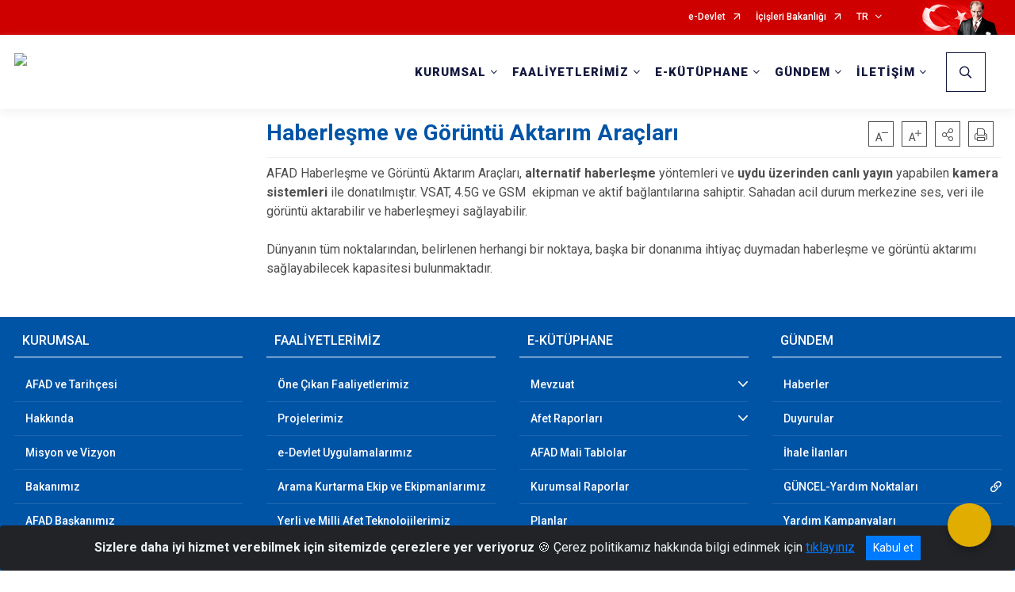

--- FILE ---
content_type: text/html; charset=utf-8
request_url: https://afad.gov.tr/haberlesme-ve-goruntu-aktarim-araclari
body_size: 31483
content:





<!DOCTYPE html>

<html lang=&#39;tr&#39;>
<head>
    <meta name="viewport" content="width=device-width" />
    <meta http-equiv="X-UA-Compatible" content="IE=edge">
    <meta http-equiv="Content-Type" content="text/html; charset=utf-8">
    <title>T.C. İçişleri Bakanlığı Afet ve Acil Durum Yönetimi Başkanlığı - Haberleşme ve Görüntü Aktarım Araçları</title>
    <meta name="title" content="T.C. İçişleri Bakanlığı Afet ve Acil Durum Yönetimi Başkanlığı - Haberleşme ve Görüntü Aktarım Araçları">
    <meta name="description" content="Afet alanından, acil durum merkezine ve uydu frekanslarına canlı görüntü yayını yapabilir. Saha yönetimi ve merkez arasında iletişim sağlayabilir.">
    <meta name="keywords" content="AFAD, deprem, bağış, sel, heyelan, yardım, arama, kurtarma, kbrn, afet, afet ve acil, sivil savunma, seferberlik, aydes, tatbikat, toplanma alanı, barınma, ilkyardım, deprem haritası, gönüllü, çadırkent, konteyner, ZEKAT, çadır, konteyner,">
    <meta name="google-site-verification" content="AFAD - Afet ve Acil Durum Yönetimi Başkanlığı" />
    <meta name="classification" content="Government">
    <meta name="author" content="T.C. İçişleri Bakanlığı Afet ve Acil Durum Yönetimi Başkanlığı">
    <meta name="copyright" content="T.C. İçişleri Bakanlığı Afet ve Acil Durum Yönetimi Başkanlığı">
    <meta name="revisit-after" content="7 days">
    <meta name="language" content="tr">
    <link rel="shortcut icon" href="/kurumlar/afad.gov.tr/Tasarim/afad_fav.png" type="image/x-icon">
    <link href="https://fonts.googleapis.com/css?family=Roboto&amp;subset=latin-ext" rel="preload" as="style" onload="this.onload=null;this.rel='stylesheet'">
    <link rel="preload" href="/Content/Site/fonts/icons.ttf" as="font" type="font/ttf" crossorigin>

    <!-- Structured Data Script  -->
    <script type="application/ld+json">
    {
        "@context": "https://schema.org",
        "@type": "GovernmentOrganization",
         "name": "T.C. İçişleri Bakanlığı Afet ve Acil Durum Yönetimi Başkanlığı - Haberleşme ve Görüntü Aktarım Araçları"
    }
    </script>


    <style>

        /* The Modal (background) */
        .modal {
            display: none; /* Hidden by default */
            position: fixed; /* Stay in place */
            z-index: 1; /* Sit on top */
            left: 0;
            top: 0;
            width: 100%; /* Full width */
            height: 100%; /* Full height */
            overflow: auto !important; /* Enable scroll if needed */
            background-color: rgb(0,0,0); /* Fallback color */
            background-color: rgba(0,0,0,0.4); /* Black w/ opacity */
        }

        /* Modal Content/Box */
        .modal-content {
            background-color: #fefefe;
            margin: 5% auto; /* 15% from the top and centered */
            padding: 20px;
            border: 1px solid #888;
            border-radius: 20px !important;
            box-shadow: 10px 10px 5px #aaaaaa !important;
            width: 80%; /* Could be more or less, depending on screen size */
        }

        /* The Close Button */
        .close {
            color: #aaa;
            float: right;
            font-size: 28px;
            font-weight: bold;
        }

            .close:hover,
            .close:focus {
                color: black;
                text-decoration: none;
                cursor: pointer;
            }

            .close:hover,
            .close:focus {
                color: black;
                text-decoration: none;
                cursor: pointer;
            }



        .cookiealert {
            position: fixed;
            bottom: 0;
            left: 0;
            width: 100%;
            margin: 0 !important;
            z-index: 999;
            opacity: 0;
            visibility: hidden;
            border-radius: 0;
            transform: translateY(100%);
            transition: all 500ms ease-out;
            color: #ecf0f1;
            background: #212327;
        }

            .cookiealert.show {
                opacity: 1;
                visibility: visible;
                transform: translateY(0%);
                transition-delay: 1000ms;
            }

            .cookiealert a {
                text-decoration: underline
            }

            .cookiealert .acceptcookies {
                margin-left: 10px;
                vertical-align: baseline;
            }
    </style>

    <script src="/Icerik/js?v=kUfQR4eP2rHEbXnP8WNdPsPyxUQsqago--26Ux-XyzY1"></script>

    <link href="/Icerik/css?v=KVENz78dzrYM-R5NuMIp1Liy8ExNyOrCgaUs7GL6quM1" rel="stylesheet"/>



    <meta http-equiv="Content-Security-Policy" content="default-src *;
   img-src * 'self' data: https:; script-src 'self' 'unsafe-inline' 'unsafe-eval' *;
   style-src  'self' 'unsafe-inline' *">
    <script>
        ie = (function () {
            var undef,
                v = 3,
                div = document.createElement('div'),
                all = div.getElementsByTagName('i');
            while (
                div.innerHTML = '<!--[if gt IE ' + (++v) + ']><i></i><![endif]-->',
                all[0]
            );
            return v > 4 ? v : undef;
        }());

        if (ie < 9)
            document.body.innerHTML = '<div style="background:#EEE url(/Content/Common/min-ie9-img.png) center no-repeat; position:absolute; left:0; right:0; bottom:0; top:0; z-index:100000;"></div>';

        $(document).ready(function () {
            $('#DesignContainer').css({ "display": "block" });

            // Sayfadaki tüm <i class="icon-twitter"> etiketlerini seç
            const twitterIcons = document.querySelectorAll('i.icon-twitter');

            // Her bir <i> etiketini döngüye al
            twitterIcons.forEach(icon => {
                // Yeni SVG elementi oluştur
                const svgElement = document.createElement('div');
                svgElement.innerHTML = '<svg xmlns="http://www.w3.org/2000/svg" width="16" height="16" fill="currentColor" class="bi bi-twitter-x" viewBox="0 0 16 16"><path d="M12.6.75h2.454l-5.36 6.142L16 15.25h-4.937l-3.867-5.07-4.425 5.07H.316l5.733-6.57L0 .75h5.063l3.495 4.633L12.601.75Zm-.86 13.028h1.36L4.323 2.145H2.865z"/></svg>';

                // <i> etiketinin yerine SVG'yi ekle
                icon.parentNode.replaceChild(svgElement.firstChild, icon);
            });

        })
    </script>

<link href="/bundles/css/accessibility?v=Lu9-0Ax-l15c2Q9s_CLbJ46X65Kx2slscrL9PEdRYfc1" rel="stylesheet"/>
 <!-- CSS Bundle -->

</head>
<body>

    <div id="myModal" class="modal">

        Modal content
        <div class="modal-content">
            <span class="close">&times;</span>
            <p align="center" style="text-align:center"><span style="font-size:12pt"><span style="line-height:normal"><span style="tab-stops:14.2pt"><span style="font-family:Arial,sans-serif"><b><span lang="TR" style="font-family:&quot;Times New Roman&quot;,serif"><span style="color:#5b9bd5"><span style="letter-spacing:-.25pt">T.C. İÇİŞLERİ BAKANLIĞI</span></span></span></b></span></span></span></span></p>

            <p align="center" style="margin-bottom:16px; text-align:center"><span style="font-size:12pt"><span style="line-height:normal"><span style="tab-stops:14.2pt"><span style="font-family:Arial,sans-serif"><b><span lang="TR" style="font-family:&quot;Times New Roman&quot;,serif"><span style="color:#5b9bd5"><span style="letter-spacing:-.25pt">WEB SİTESİ GİZLİLİK VE ÇEREZ POLİTİKASI</span></span></span></b></span></span></span></span></p>


                <p style="margin-bottom:16px; text-align:justify"><span style="font-size:12px;"><span style="line-height:normal"><span style="font-family:Arial,sans-serif"><span lang="TR"><span style="font-family:&quot;Times New Roman&quot;,serif"> Web sitemizi ziyaret edenlerin kişisel verilerini 6698 sayılı Kişisel Verilerin Korunması Kanunu uyarınca işlemekte ve gizliliğini korumaktayız. Bu Web Sitesi Gizlilik ve Çerez Politikası ile ziyaretçilerin kişisel verilerinin işlenmesi, çerez politikası ve internet sitesi gizlilik ilkeleri belirlenmektedir.</span></span></span></span></span></p>


            <p style="margin-bottom:16px; text-align:justify"><span style="font-size:12px;"><span style="line-height:normal"><span style="font-family:Arial,sans-serif"><span lang="TR"><span style="font-family:&quot;Times New Roman&quot;,serif">Çerezler (cookies), küçük bilgileri saklayan küçük metin dosyalarıdır. Çerezler, ziyaret ettiğiniz internet siteleri tarafından, tarayıcılar aracılığıyla cihazınıza veya ağ sunucusuna depolanır. İnternet sitesi tarayıcınıza yüklendiğinde çerezler cihazınızda saklanır. Çerezler, internet sitesinin düzgün çalışmasını, daha güvenli hale getirilmesini, daha iyi kullanıcı deneyimi sunmasını sağlar. Oturum ve yerel depolama alanları da çerezlerle aynı amaç için kullanılır. İnternet sitemizde çerez bulunmamakta, oturum ve yerel depolama alanları çalışmaktadır.</span></span></span></span></span></p>

            <p style="margin-bottom:16px; text-align:justify"><span style="font-size:12px;"><span style="line-height:normal"><span style="font-family:Arial,sans-serif"><span lang="TR"><span style="font-family:&quot;Times New Roman&quot;,serif">Web sitemizin ziyaretçiler tarafından en verimli şekilde faydalanılması için çerezler kullanılmaktadır. Çerezler tercih edilmemesi halinde tarayıcı ayarlarından silinebilir ya da engellenebilir. Ancak bu web sitemizin performansını olumsuz etkileyebilir. Ziyaretçi tarayıcıdan çerez ayarlarını değiştirmediği sürece bu sitede çerez kullanımını kabul ettiği varsayılır.</span></span></span></span></span></p>

            <div style="text-align:justify"><span style="font-size:16px;"><strong><span style="font-family:&quot;Times New Roman&quot;,serif"><span style="color:black">1.Kişisel Verilerin İşlenme Amacı</span></span></strong></span></div>

            <p style="margin-bottom:16px; text-align:justify"><span style="font-size:12px;"><span style="line-height:normal"><span style="font-family:Arial,sans-serif"><span lang="TR"><span style="font-family:&quot;Times New Roman&quot;,serif">Web sitemizi ziyaret etmeniz dolayısıyla elde edilen kişisel verileriniz aşağıda sıralanan amaçlarla T.C. İçişleri Bakanlığı tarafından Kanun’un 5. ve 6. maddelerine uygun olarak işlenmektedir:</span></span></span></span></span></p>

            <ul>
                <li style="text-align:justify"><span style="font-size:12px;"><span style="line-height:normal"><span style="font-family:Arial,sans-serif"><span lang="TR"><span style="font-family:&quot;Times New Roman&quot;,serif">T.C. İçişleri Bakanlığı</span></span><span lang="TR"><span style="font-family:&quot;Times New Roman&quot;,serif"> tarafından yürütülen ticari faaliyetlerin yürütülmesi için gerekli çalışmaların yapılması ve buna bağlı iş süreçlerinin gerçekleştirilmesi,</span></span></span></span></span></li>
                <li style="text-align:justify"><span style="font-size:12px;"><span style="line-height:normal"><span style="font-family:Arial,sans-serif"><span lang="TR"><span style="font-family:&quot;Times New Roman&quot;,serif">T.C. İçişleri Bakanlığı</span></span><span lang="TR"><span style="font-family:&quot;Times New Roman&quot;,serif"> tarafından sunulan ürün ve hizmetlerden ilgili kişileri faydalandırmak için gerekli çalışmaların yapılması ve ilgili iş süreçlerinin gerçekleştirilmesi,</span></span></span></span></span></li>
                <li style="margin-bottom:16px; text-align:justify"><span style="font-size:12px;"><span style="line-height:normal"><span style="font-family:Arial,sans-serif"><span lang="TR"><span style="font-family:&quot;Times New Roman&quot;,serif">T.C. İçişleri Bakanlığı</span></span><span lang="TR"><span style="font-family:&quot;Times New Roman&quot;,serif"> tarafından sunulan ürün ve hizmetlerin ilgili kişilerin beğeni, kullanım alışkanlıkları ve ihtiyaçlarına göre özelleştirilerek ilgili kişilere önerilmesi ve tanıtılması.</span></span></span></span></span></li>
            </ul>

            <div style="text-align:justify">&nbsp;</div>

            <div style="text-align:justify"><span style="font-size:16px;"><strong><span style="font-family:&quot;Times New Roman&quot;,serif"><span style="color:black">2.Kişisel Verilerin Aktarıldığı Taraflar ve Aktarım Amacı</span></span></strong></span></div>

            <p style="margin-bottom:16px; text-align:justify"><span style="font-size:12px;"><span style="line-height:normal"><span style="font-family:Arial,sans-serif"><span lang="TR"><span style="font-family:&quot;Times New Roman&quot;,serif">Web sitemizi ziyaret etmeniz dolayısıyla elde edilen kişisel verileriniz, kişisel verilerinizin işlenme amaçları doğrultusunda, iş ortaklarımıza, tedarikçilerimize kanunen yetkili kamu kurumlarına ve özel kişilere Kanun’un 8. ve 9. maddelerinde belirtilen kişisel veri işleme şartları ve amaçları kapsamında aktarılabilmektedir.</span></span></span></span></span></p>

            <div style="text-align:justify"><strong><span style="font-size:16px;"><span style="font-family:&quot;Times New Roman&quot;,serif"><span style="color:black">3.Kişisel Verilerin Toplanma Yöntemi</span></span></span></strong></div>

            <p style="margin-bottom:16px; text-align:justify"><span style="font-size:12px;"><span style="line-height:normal"><span style="font-family:Arial,sans-serif"><span lang="TR"><span style="font-family:&quot;Times New Roman&quot;,serif">Çerezler, ziyaret edilen internet siteleri tarafından tarayıcılar aracılığıyla cihaza veya ağ sunucusuna depolanan küçük metin dosyalarıdır. Web sitemiz ziyaret edildiğinde, kişisel verilerin saklanması için herhangi bir çerez kullanılmamaktadır.</span></span></span></span></span></p>

            <div style="text-align:justify"><strong><span style="font-size:16px;"><span style="font-family:&quot;Times New Roman&quot;,serif"><span style="color:black">4.Çerezleri Kullanım Amacı</span></span></span></strong></div>

            <p style="margin-bottom:16px; text-align:justify"><span style="font-size:12px;"><span style="line-height:normal"><span style="font-family:Arial,sans-serif"><span lang="TR"><span style="font-family:&quot;Times New Roman&quot;,serif">Web sitemiz birinci ve üçüncü taraf çerezleri kullanır. Birinci taraf çerezleri çoğunlukla web sitesinin doğru şekilde çalışması için gereklidir, kişisel verilerinizi tutmazlar. Üçüncü taraf çerezleri, web sitemizin performansını, etkileşimini, güvenliğini, reklamları ve sonucunda daha iyi bir hizmet sunmak için kullanılır. Kullanıcı deneyimi ve web sitemizle gelecekteki etkileşimleri hızlandırmaya yardımcı olur. Bu kapsamda çerezler;</span></span></span></span></span></p>

            <p style="margin-bottom:16px; text-align:justify"><span style="font-size:14px;"><span style="line-height:normal"><span style="font-family:Arial,sans-serif"><b><span lang="TR"><span style="font-family:&quot;Times New Roman&quot;,serif">İşlevsel:</span></span></b><span lang="TR"><span style="font-family:&quot;Times New Roman&quot;,serif"> </span></span></span></span></span><span style="font-size:12px;"><span style="line-height:normal"><span style="font-family:Arial,sans-serif"><span lang="TR"><span style="font-family:&quot;Times New Roman&quot;,serif">Bunlar, web sitemizdeki bazı önemli olmayan işlevlere yardımcı olan çerezlerdir. Bu işlevler arasında videolar gibi içerik yerleştirme veya web sitesindeki içerikleri sosyal medya platformlarında paylaşma yer alır.</span></span></span></span></span></p>

            <h2 style="text-indent:0in; text-align:justify"><span style="font-size:14px;"><span style="font-family:&quot;Times New Roman&quot;,serif"><span style="color:black">Teknik olarak web sitemizde kullanılan çerez türleri aşağıdaki tabloda gösterilmektedir.</span></span></span></h2>

            <table class="Table" style="border:solid windowtext 1.0pt">
                <tbody>
                    <tr>
                        <td style="border:solid windowtext 1.0pt; width:137.3pt; padding:.75pt .75pt .75pt .75pt" width="186">
                            <p style="text-align:justify"><span style="font-size:14px;"><span style="line-height:normal"><span style="font-family:Arial,sans-serif"><span lang="TR"><span style="font-family:&quot;Times New Roman&quot;,serif">Oturum Çerezleri</span></span></span></span></span></p>

                            <p style="text-align:justify"><span style="font-size:14px;"><span style="line-height:normal"><span style="font-family:Arial,sans-serif"><i><span lang="TR"><span style="font-family:&quot;Times New Roman&quot;,serif">(Session Cookies)</span></span></i></span></span></span></p>
                        </td>
                        <td style="border:solid windowtext 1.0pt; width:344.7pt; padding:.75pt .75pt .75pt .75pt" width="463">
                            <p style="margin-right:7px; text-align:justify"><span style="font-size:14px;"><span style="line-height:normal"><span style="font-family:Arial,sans-serif"><span lang="TR"><span style="font-family:&quot;Times New Roman&quot;,serif">Oturum çerezleri ziyaretçilerimizin web sitemizi ziyaretleri süresince kullanılan, tarayıcı kapatıldıktan sonra silinen geçici çerezlerdir. Amacı ziyaretiniz süresince İnternet Sitesinin düzgün bir biçimde çalışmasının teminini sağlamaktır.</span></span></span></span></span></p>
                        </td>
                    </tr>
                </tbody>
            </table>

            <h2 style="text-indent:0in; text-align:justify">&nbsp;</h2>

            <p style="margin-bottom:16px; text-align:justify"><span style="font-size:12pt"><span style="line-height:normal"><span style="tab-stops:14.2pt"><span style="font-family:Arial,sans-serif"><b><span lang="TR" style="font-size:10.0pt"><span style="font-family:&quot;Times New Roman&quot;,serif">Web sitemizde çerez kullanılmasının başlıca amaçları aşağıda sıralanmaktadır:</span></span></b></span></span></span></span></p>

            <ul>
                <li style="margin-bottom:16px; text-align:justify"><span style="font-size:12px;"><span style="line-height:normal"><span style="font-family:Arial,sans-serif"><span lang="TR"><span style="font-family:&quot;Times New Roman&quot;,serif">•	İnternet sitesinin işlevselliğini ve performansını arttırmak yoluyla sizlere sunulan hizmetleri geliştirmek,</span></span></span></span></span></li>
            </ul>

            <div style="margin-bottom:16px; text-align:justify"><strong><span style="font-size:16px;"><span style="font-family:&quot;Times New Roman&quot;,serif"><span style="color:black">5.Çerez Tercihlerini Kontrol Etme</span></span></span></strong></div>

            <p style="margin-bottom:16px; text-align:justify"><span style="font-size:12px;"><span style="line-height:normal"><span style="font-family:Arial,sans-serif"><span lang="TR"><span style="font-family:&quot;Times New Roman&quot;,serif">Farklı tarayıcılar web siteleri tarafından kullanılan çerezleri engellemek ve silmek için farklı yöntemler sunar. Çerezleri engellemek / silmek için tarayıcı ayarları değiştirilmelidir. Tanımlama bilgilerinin nasıl yönetileceği ve silineceği hakkında daha fazla bilgi edinmek için </span></span><a href="http://www.allaboutcookies.org" style="color:blue; text-decoration:underline"><span style="font-family:&quot;Times New Roman&quot;,serif">www.allaboutcookies.org</span></a><span lang="TR"><span style="font-family:&quot;Times New Roman&quot;,serif"> adresi ziyaret edilebilir. Ziyaretçi, tarayıcı ayarlarını değiştirerek çerezlere ilişkin tercihlerini kişiselleştirme imkânına sahiptir. &nbsp;</span></span></span></span></span></p>

            <div style="text-align:justify"><strong><span style="font-size:16px;"><span style="font-family:&quot;Times New Roman&quot;,serif"><span style="color:black">6.Veri Sahiplerinin Hakları</span></span></span></strong></div>

            <p style="margin-bottom:16px; text-align:justify"><span style="font-size:12px;"><span style="line-height:normal"><span style="font-family:Arial,sans-serif"><span lang="TR"><span style="font-family:&quot;Times New Roman&quot;,serif">Kanunun ilgili kişinin haklarını düzenleyen 11 inci maddesi kapsamındaki talepleri, Politika’da düzenlendiği şekilde, ayrıntısını Bakanlığımıza ileterek yapabilir. Talebin niteliğine göre en kısa sürede ve en geç otuz gün içinde başvuruları ücretsiz olarak sonuçlandırılır; ancak işlemin ayrıca bir maliyet gerektirmesi halinde Kişisel Verileri Koruma Kurulu tarafından belirlenecek tarifeye göre ücret talep edilebilir.</span></span></span></span></span></p>

            <h2 style="text-indent:0in; text-align:justify">&nbsp;</h2>

        </div>

    </div>

    <div id="DesignContainer" class="myContainer"
         style="display:none; max-width: ;width:100%; margin-left: 0%; margin-right: 0%;margin: 0 auto;">
        
        <div class=""><div class=" afadHeader"><div>
<div>
<div>
<div>
<div>
<div>
<div>
<div>
<div>
<style type="text/css">body {font-family: 'Roboto', sans-serif; font-size: 16px}


@media (max-width: 991.98px) {
#DesktopMenu ul.navbar-nav > li.nav-item > a.nav-link {padding: 18px 11px 29px !important}
.navbar-brand {max-width:230px}
}
</style>
<div>





<link href="/Areas/WebPart/Contents/EHeader/css/EHeader.css" rel="stylesheet" />
<div id="ewe360070252244afb97c62e5f578c045a"  >
    <div class="top-container">
        <div class="topbar d-none d-md-block">
            <div class="container">
                <div class="row no-gutters">
                    <div class="col">
                        <ul class="nav justify-content-end">
                                    <li class="nav-item"><a class="nav-link ext-link" href="https://www.turkiye.gov.tr/" target="_blank" rel="noopener noreferrer">e-Devlet</a></li>
                                    <li class="nav-item"><a class="nav-link ext-link" href="https://www.icisleri.gov.tr/" target="_blank" rel="noopener noreferrer">İçişleri Bakanlığı</a></li>
                                                            <li class="nav-item dropdown">

                                        <a class="nav-link dropdown-toggle" id="langDropdown" href="javascript:void(0);" data-toggle="dropdown" aria-haspopup="true" aria-expanded="false" data-reference="parent" data-display="static">TR</a>

                                    <ul class="dropdown-menu flex-column dropdown-menu-right" aria-labelledby="langDropdown">
                                                <li class="nav-item active"><a class="nav-link" href="#">Türkçe</a></li>
                                                <li class="nav-item"><a class="nav-link" href="https://en.afad.gov.tr/">English</a></li>
                                    </ul>
                                </li>
                        </ul>
                    </div>
                    <div class="col-auto">
                        <div class="topbar-img"><img class="img-fluid" src="/Areas/WebPart/Contents/FHeader/img/ataturk.svg"></div>
                    </div>
                </div>
            </div>
        </div>
        <div class="header">
            <div class="container">
                <nav class="d-md-none navbar navbar-expand-md navbar-dark" id="MobileMenu">
                    <a class="navbar-brand float-left" href="https://www.afad.gov.tr">
                        <div class="logo-img"><img src="/kurumlar/afad.gov.tr/IcSite/afad-logo/afad.png" /></div>
                        <div class="logo-text">Afet ve Acil Durum Yönetimi Başkanlığı</div>
                    </a>
                    <span class="navbar-toggler mh-btns-right navbar-toggler-search">
                        <a href="#MobileSearch"><i class="icon-search"></i></a>
                    </span>
                    <span class="navbar-toggler mh-btns-right"><a href="#MobileSlideMenu"><i class="icon-bars"></i></a></span>
                </nav>
                <nav class="d-none d-md-flex navbar navbar-expand-md" id="DesktopMenu">
                    <a class="navbar-brand" href="https://www.afad.gov.tr">
                        <div class="logo-img"><img class="img-fluid" src="/kurumlar/afad.gov.tr/IcSite/afad-logo/afad.png" /></div>
                        <div class="logo-text">Afet ve Acil Durum Yönetimi Başkanlığı</div>
                    </a>
                    <div class="collapse navbar-collapse" id="headerNavbar">
                            <ul class="navbar-nav ml-auto">
                <li class="nav-item dropdown">
                    <a class="nav-link dropdown-toggle" id="menu_237563" href="#" role="button" data-toggle="dropdown" aria-haspopup="true" aria-expanded="false">KURUMSAL</a>
                    <div class="dropdown-menu" aria-labelledby="menu_237563">
                        <div class="container">
                            <div class="row no-gutters">
                                <div class="col-lg-4 col-md-4">
                                        <div class="menu-content">
                                            <div class="row">
                                                <div class="col-lg-10 mx-auto">
                                                    <h3>Kurumsal</h3>
                                                    <p>Türkiye&#8217;nin afet yönetimi ve uluslararası yardım kurumu: AFAD    Afet ve acil durumlara ilişkin ülkenin yetkin ve yetkili teşkilatıdır.</p>
                                                </div>
                                            </div>
                                        </div>

                                </div>
                                <div class="col-lg-8 col-md-8">
                                    <div class="menu-list">
                                            <ul>
                                                        <li>
                                                                <a href="//afad.gov.tr/afad-hakkinda">AFAD ve Tarihçesi</a>
                                                        </li>
                                                        <li>
                                                                <a href="//afad.gov.tr/afadhakkinda">Hakkında</a>
                                                        </li>
                                                        <li>
                                                                <a href="//afad.gov.tr/vizyon-ve-misyon">Misyon ve Vizyon</a>
                                                        </li>
                                                        <li>
                                                                <a href="//afad.gov.tr/bakanimiz">Bakanımız</a>
                                                        </li>
                                                        <li>
                                                                <a href="//afad.gov.tr/afad-baskani">AFAD Başkanımız</a>
                                                        </li>
                                                        <li>
                                                                <a href="//afad.gov.tr/teskilat-semasi">Teşkilat Şeması</a>
                                                        </li>
                                                        <li>
                                                                <a href="//afad.gov.tr/bilgi-guvenligi-politikamiz">Bilgi Güvenliği Politikamız</a>
                                                        </li>
                                                        <li>
                                                                <a href="//afad.gov.tr/afad-il-mudurlukleri">İl Müdürlükleri</a>
                                                        </li>
                                                        <li tabindex="0">
                                                            <a class="menu-list-submenu" href="#">Başkanlık Birimleri</a>
                                                                    <ul class="" style="margin-left:0px">
                                                                            <li>
                                                                                    <a href="//afad.gov.tr/baskan-yardimcisi">AFAD Başkan Yardımcısı Dr. Önder BOZKURT</a>
                                                                            </li>
                                                                            <li>
                                                                                    <a href="//afad.gov.tr/baskan-yardimcisi1">AFAD Başkan Yardımcısı Hamza TAŞDELEN</a>
                                                                            </li>
                                                                    </ul>
                                                        </li>
                                                        <li tabindex="0">
                                                            <a class="menu-list-submenu" href="#">Kurul ve Komisyonlar</a>
                                                                    <ul class="" style="margin-left:0px">
                                                                            <li>
                                                                                    <a href="//afad.gov.tr/afet-ve-acil-durum-kurulu">Afet ve Acil Durum Kurulu</a>
                                                                            </li>
                                                                            <li>
                                                                                    <a href="//afad.gov.tr/tusak">TUSAK</a>
                                                                            </li>
                                                                    </ul>
                                                        </li>
                                            </ul>
                                            <ul>
                                                        <li tabindex="0">
                                                            <a class="menu-list-submenu" href="#">Kurumsal Kimlik</a>
                                                                    <ul class="" style="margin-left:0px">
                                                                            <li>
                                                                                    <a href="//afad.gov.tr/afad-logo">Kurumsal Logolarımız</a>
                                                                            </li>
                                                                    </ul>
                                                        </li>
                                                        <li>
                                                                <a class="ext-link" href="https://www.afad.gov.tr/afadem" target="_blank" rel="noopener noreferrer">AFADEM</a>
                                                        </li>
                                            </ul>
                                    </div>
                                </div>
                            </div>
                        </div>
                    </div>
                </li>
                <li class="nav-item dropdown">
                    <a class="nav-link dropdown-toggle" id="menu_237564" href="#" role="button" data-toggle="dropdown" aria-haspopup="true" aria-expanded="false">FAALİYETLERİMİZ</a>
                    <div class="dropdown-menu" aria-labelledby="menu_237564">
                        <div class="container">
                            <div class="row no-gutters">
                                <div class="col-lg-4 col-md-4">
                                        <div class="menu-content">
                                            <div class="row">
                                                <div class="col-lg-10 mx-auto">
                                                    <h3>Faaliyetlerimiz</h3>
                                                    <p>AFAD, &#8220;Afetlerde Türkiye&#8217;nin Ortak Gücü&#8221; anlayışıyla afet yönetimi faaliyetlerini planlar, gerçekleştirir, yönlendirir ve koordine eder. Dünya genelinde arama kurtarma, insani yardım, tahliye ile transfer çalışmaları yürütür ve insani altyapılar kurar.</p>
                                                </div>
                                            </div>
                                        </div>

                                </div>
                                <div class="col-lg-8 col-md-8">
                                    <div class="menu-list">
                                            <ul>
                                                        <li>
                                                                <a href="//afad.gov.tr/one-cikan-faaliyetlerimiz">Öne Çıkan Faaliyetlerimiz</a>
                                                        </li>
                                                        <li>
                                                                <a href="//afad.gov.tr/projelerimiz">Projelerimiz</a>
                                                        </li>
                                                        <li>
                                                                <a href="//afad.gov.tr/e-devlet-uygulamalarimiz">e-Devlet Uygulamalarımız</a>
                                                        </li>
                                                        <li>
                                                                <a href="//afad.gov.tr/arama-kurtarma-ekip-ve-araclarimiz">Arama Kurtarma Ekip ve Ekipmanlarımız</a>
                                                        </li>
                                                        <li>
                                                                <a href="//afad.gov.tr/yerli-ve-milli-afet-teknolojileri">Yerli ve Milli Afet Teknolojilerimiz</a>
                                                        </li>
                                            </ul>
                                    </div>
                                </div>
                            </div>
                        </div>
                    </div>
                </li>
                <li class="nav-item dropdown">
                    <a class="nav-link dropdown-toggle" id="menu_237565" href="#" role="button" data-toggle="dropdown" aria-haspopup="true" aria-expanded="false">E-KÜTÜPHANE</a>
                    <div class="dropdown-menu" aria-labelledby="menu_237565">
                        <div class="container">
                            <div class="row no-gutters">
                                <div class="col-lg-4 col-md-4">
                                        <div class="menu-content">
                                            <div class="row">
                                                <div class="col-lg-10 mx-auto">
                                                    <h3>E-Kütüphane</h3>
                                                    <p>Dijital AFAD kütüphanesinde, afetlere hazırlanmak için gerekli bilgilerden afet yönetimi plan, rapor ve sözlüklerine kadar okunabilecek farklı içerikleri bulabilirsiniz. İnfografik, harita, dergi ve broşür gibi pek çok içeriğe çevirim içi raflarda erişebilirsiniz.</p>
                                                </div>
                                            </div>
                                        </div>

                                </div>
                                <div class="col-lg-8 col-md-8">
                                    <div class="menu-list">
                                            <ul>
                                                        <li tabindex="0">
                                                            <a class="menu-list-submenu" href="#">Mevzuat</a>
                                                                    <ul class="" style="margin-left:0px">
                                                                            <li>
                                                                                    <a href="//afad.gov.tr/kanunlar">Kanunlar ve Kararnameler</a>
                                                                            </li>
                                                                            <li>
                                                                                    <a href="//afad.gov.tr/yonetmelik">Yönetmelik</a>
                                                                            </li>
                                                                            <li>
                                                                                    <a href="//afad.gov.tr/yonerge">Yönerge</a>
                                                                            </li>
                                                                            <li>
                                                                                    <a href="//afad.gov.tr/genelgee">Genelge</a>
                                                                            </li>
                                                                            <li>
                                                                                    <a href="//afad.gov.tr/teblig-afad">Tebliğ</a>
                                                                            </li>
                                                                            <li>
                                                                                    <a href="//afad.gov.tr/usul-ve-esaslar">Usul ve Esaslar</a>
                                                                            </li>
                                                                            <li>
                                                                                    <a href="//afad.gov.tr/mevzuat-el-kitabi-2015">Mevzuat El Kitabı</a>
                                                                            </li>
                                                                            <li>
                                                                                    <a href="//afad.gov.tr/idari-kurul-toplanti-tutanaklari-afad">İdari Kurul Toplantı Tutanakları</a>
                                                                            </li>
                                                                            <li>
                                                                                    <a href="//afad.gov.tr/bilgi-edinme-mevzuati-afad">Bilgi Edinme Mevzuatı</a>
                                                                            </li>
                                                                    </ul>
                                                        </li>
                                                        <li tabindex="0">
                                                            <a class="menu-list-submenu" href="#">Afet Raporları</a>
                                                                    <ul class="" style="margin-left:0px">
                                                                            <li>
                                                                                    <a href="//afad.gov.tr/afet-analiz">Afet Analiz</a>
                                                                            </li>
                                                                            <li>
                                                                                    <a href="//afad.gov.tr/bolgelere-gore-afet-raporlari">Bölgelere Göre Afet Raporları</a>
                                                                            </li>
                                                                            <li>
                                                                                    <a href="//afad.gov.tr/afet-istatistikleri">Afet İstatistikleri</a>
                                                                            </li>
                                                                    </ul>
                                                        </li>
                                                        <li>
                                                                <a href="//afad.gov.tr/mali-tablolar">AFAD Mali Tablolar</a>
                                                        </li>
                                                        <li>
                                                                <a href="//afad.gov.tr/kurumsal-raporlar">Kurumsal Raporlar</a>
                                                        </li>
                                                        <li>
                                                                <a href="//afad.gov.tr/planlar">Planlar</a>
                                                        </li>
                                                        <li tabindex="0">
                                                            <a class="menu-list-submenu" href="#">Sözlükler</a>
                                                                    <ul class="" style="margin-left:0px">
                                                                            <li>
                                                                                    <a href="//afad.gov.tr/aciklamali-afet-yonetimi-terimleri-sozlugu">Afet Yönetim Sözlüğü</a>
                                                                            </li>
                                                                            <li>
                                                                                    <a href="//afad.gov.tr/kbrn-sozlugu">KBRN Sözlüğü</a>
                                                                            </li>
                                                                    </ul>
                                                        </li>
                                                        <li tabindex="0">
                                                            <a class="menu-list-submenu" href="#">Bilgilendirmeler</a>
                                                                    <ul class="" style="margin-left:0px">
                                                                            <li>
                                                                                    <a class="ext-link" href="https://www.afad.gov.tr/kbrn" target="_blank" rel="noopener noreferrer">KBRN Tehdit ve Tehlikeler</a>
                                                                            </li>
                                                                            <li>
                                                                                    <a class="ext-link" href="https://www.afad.gov.tr/sivil-savunma" target="_blank" rel="noopener noreferrer">Sivil Savunma</a>
                                                                            </li>
                                                                            <li>
                                                                                    <a href="//afad.gov.tr/ilk-yardim">İlk Yardım</a>
                                                                            </li>
                                                                    </ul>
                                                        </li>
                                                        <li>
                                                                <a href="//afad.gov.tr/afete-hazir-turkiye">Afete Hazır Türkiye</a>
                                                        </li>
                                                        <li tabindex="0">
                                                            <a class="menu-list-submenu" href="#">Yayınlar</a>
                                                                    <ul class="" style="margin-left:0px">
                                                                            <li>
                                                                                    <a href="//afad.gov.tr/kitaplar">Kitaplar</a>
                                                                            </li>
                                                                            <li>
                                                                                    <a href="//afad.gov.tr/makaleler">Makaleler</a>
                                                                            </li>
                                                                            <li>
                                                                                    <a href="//afad.gov.tr/dergiler">Dergiler</a>
                                                                            </li>
                                                                            <li>
                                                                                    <a href="//afad.gov.tr/brosurler">Broşürler</a>
                                                                            </li>
                                                                            <li>
                                                                                    <a href="//afad.gov.tr/afisler">Afişler</a>
                                                                            </li>
                                                                            <li>
                                                                                    <a class="ext-link" href="/egitim-dokumanlari" target="_blank" rel="noopener noreferrer">Eğitim Dokümanları</a>
                                                                            </li>
                                                                    </ul>
                                                        </li>
                                                        <li>
                                                                <a href="//afad.gov.tr/infografikler">İnfografikler</a>
                                                        </li>
                                            </ul>
                                            <ul>
                                                        <li>
                                                                <a href="//afad.gov.tr/afet-haritalari">Afet Haritaları</a>
                                                        </li>
                                                        <li tabindex="0">
                                                            <a class="menu-list-submenu" href="#">Uygulamalar</a>
                                                                    <ul class="" style="margin-left:0px">
                                                                            <li>
                                                                                    <a href="//afad.gov.tr/tabb-turkiye-afet-bilgi-bankasi">TABB(Türkiye Afet Bilgi Bankası)</a>
                                                                            </li>
                                                                            <li>
                                                                                    <a class="ext-link" href="https://deprem.afad.gov.tr/last-earthquakes.html" target="_blank" rel="noopener noreferrer">Son Depremler</a>
                                                                            </li>
                                                                            <li>
                                                                                    <a class="ext-link" href="https://deprem.afad.gov.tr/" target="_blank" rel="noopener noreferrer">Deprem Mobil Uygulaması</a>
                                                                            </li>
                                                                            <li>
                                                                                    <a class="ext-link" href="https://deprem.afad.gov.tr/deprembilgilendirmeservisi" target="_blank" rel="noopener noreferrer">Deprem Bilgilendirme Servisi</a>
                                                                            </li>
                                                                    </ul>
                                                        </li>
                                            </ul>
                                    </div>
                                </div>
                            </div>
                        </div>
                    </div>
                </li>
                <li class="nav-item dropdown">
                    <a class="nav-link dropdown-toggle" id="menu_237566" href="#" role="button" data-toggle="dropdown" aria-haspopup="true" aria-expanded="false">GÜNDEM</a>
                    <div class="dropdown-menu" aria-labelledby="menu_237566">
                        <div class="container">
                            <div class="row no-gutters">
                                <div class="col-lg-4 col-md-4">
                                        <div class="menu-content">
                                            <div class="row">
                                                <div class="col-lg-10 mx-auto">
                                                    <h3>Gündem</h3>
                                                    <p>Afetlere, acil durumlara ve kurumsal gelişmelere dair son gelişmelere ulaşabilir, proje çağrılarını ve duyuruları inceleyebilirsiniz.</p>
                                                </div>
                                            </div>
                                        </div>

                                </div>
                                <div class="col-lg-8 col-md-8">
                                    <div class="menu-list">
                                            <ul>
                                                        <li>
                                                                <a href="//afad.gov.tr/haberler">Haberler</a>
                                                        </li>
                                                        <li>
                                                                <a href="//afad.gov.tr/duyurular">Duyurular</a>
                                                        </li>
                                                        <li>
                                                                <a href="//afad.gov.tr/ihale-ilanlari">İhale İlanları</a>
                                                        </li>
                                                        <li>
                                                                <a class="ext-link" href="https://www.afad.gov.tr/yardim-noktalari" target="_blank" rel="noopener noreferrer">GÜNCEL-Yardım Noktaları</a>
                                                        </li>
                                                        <li>
                                                                <a href="//afad.gov.tr/yardim-kampanyalari">Yardım Kampanyaları</a>
                                                        </li>
                                                        <li tabindex="0">
                                                            <a class="menu-list-submenu" href="#">Proje Çağrıları</a>
                                                                    <ul class="" style="margin-left:0px">
                                                                            <li>
                                                                                    <a href="//afad.gov.tr/ab-sivil-koruma-mekanizmasi-proje-cagrilari">AB Sivil Koruma Mekanizması Proje Çağrıları</a>
                                                                            </li>
                                                                            <li>
                                                                                    <a href="//afad.gov.tr/buyuksehir-ve-il-ozel-idare-proje-basvurulari">Büyükşehir ve İl Özel İdare Proje Başvuruları</a>
                                                                            </li>
                                                                    </ul>
                                                        </li>
                                                        <li>
                                                                <a href="//afad.gov.tr/foto-galeri">Foto Galeri</a>
                                                        </li>
                                                        <li>
                                                                <a href="//afad.gov.tr/video-galeri">Video Galeri</a>
                                                        </li>
                                            </ul>
                                    </div>
                                </div>
                            </div>
                        </div>
                    </div>
                </li>
                <li class="nav-item dropdown">
                    <a class="nav-link dropdown-toggle" id="menu_237567" href="#" role="button" data-toggle="dropdown" aria-haspopup="true" aria-expanded="false">İLETİŞİM</a>
                    <div class="dropdown-menu" aria-labelledby="menu_237567">
                        <div class="container">
                            <div class="row no-gutters">
                                <div class="col-lg-4 col-md-4">
                                        <div class="menu-content">
                                            <div class="row">
                                                <div class="col-lg-10 mx-auto">
                                                    <h3>İletişim</h3>
                                                    <p>AFAD&#39;ın merkez birimlerinin yanı sıra il ve birlik müdürlüklerinin iletişim bilgilerini elde edebilirsiniz.</p>
                                                </div>
                                            </div>
                                        </div>

                                </div>
                                <div class="col-lg-8 col-md-8">
                                    <div class="menu-list">
                                            <ul>
                                                        <li>
                                                                <a href="//afad.gov.tr/afad-iletisim">Başkanlık Adres ve İletişim Bilgileri</a>
                                                        </li>
                                                        <li>
                                                                <a href="//afad.gov.tr/sosyal-medya">Sosyal Medya Hesaplarımız</a>
                                                        </li>
                                                        <li>
                                                                <a href="//afad.gov.tr/baskanlik-birimleri-iletisim">Başkanlık Birimleri Listesi</a>
                                                        </li>
                                                        <li>
                                                                <a href="//afad.gov.tr/il-mudurlukleri">AFAD İl Müdürlükleri</a>
                                                        </li>
                                                        <li>
                                                                <a href="//afad.gov.tr/arama-ve-kurtarma-birlik-mudurlukleri">AFAD Arama ve Kurtarma Birlik Müdürlükleri</a>
                                                        </li>
                                                        <li>
                                                                <a class="ext-link" href="https://www.cimer.gov.tr/" target="_blank" rel="noopener noreferrer">Bilgi Edinme</a>
                                                        </li>
                                                        <li>
                                                                <a class="ext-link" href="https://www.ombudsman.gov.tr/" target="_blank" rel="noopener noreferrer">Kamu Denetçiliği Kurumu (OMBUDSMANLIK)</a>
                                                        </li>
                                                        <li>
                                                                <a href="//afad.gov.tr/arabuluculuk-komisyonu-iletisim">Arabuluculuk Komisyonu İletişim Bilgileri</a>
                                                        </li>
                                            </ul>
                                    </div>
                                </div>
                            </div>
                        </div>
                    </div>
                </li>
    </ul>

                        <div class="search-form-container dropdown">
                            <a class="search-button dropdown-toggle" id="headerSearch" href="javascript:void(0);" data-toggle="dropdown" aria-haspopup="true" aria-expanded="false">
                                <div class="btn-search"></div>
                            </a>
                            <div class="search-form dropdown-menu dropdown-menu-right">
                                <div class="container">
                                    <div class="row">
                                        <div class="col-md-8 col-lg-6 mx-auto">
                                            <div class="input-group form-search">
                                                <input id="ewe360070252244afb97c62e5f578c045a1" class="form-control" type="text" placeholder="Lütfen aramak istediğiniz kelimeyi yazınız." aria-label="Lütfen aramak istediğiniz kelimeyi yazınız." aria-describedby="search-input" />
                                                <div class="input-group-append">
                                                    <button class="btn px-5" id="ewe360070252244afb97c62e5f578c045a2" type="button">Ara</button>
                                                </div>
                                            </div>
                                        </div>
                                    </div>
                                </div>
                            </div>
                        </div>
                    </div>
                </nav>
            </div>
        </div>
        <div class="progress-container">
            <div class="progress-bar" id="scrollindicator"></div>
        </div>
    </div>
    <div class="page_wrapper"></div>
    <div class="d-none">
        <nav id="MobileSearch" aria-hidden="true">
            <div class="navbar-search">
                <div class="input-group">
                    <input class="form-control eheaderarama" type="text" id="ewe360070252244afb97c62e5f578c045a3" aria-label="Lütfen aramak istediğiniz kelimeyi yazınız..." placeholder="Lütfen aramak istediğiniz kelimeyi yazınız...">
                    <div class="input-group-append">
                        <span class="input-group-text"><i class="icon-search"></i></span>
                    </div>
                    <a class="btn-clear" href="javascript:void(0);"><i class="icon-close"></i></a>
                </div><a class="btn btn-navy" id="ewe360070252244afb97c62e5f578c045a4" onclick="mobilArama()">Ara</a>
            </div>
        </nav>
        <nav id="MobileSlideMenu" aria-hidden="true"  >
                <ul>
                <li>
                    <span>KURUMSAL</span>
                        <ul>
                <li>
                        <a href="//afad.gov.tr/afad-hakkinda">AFAD ve Tarihçesi</a>
                </li>
                <li>
                        <a href="//afad.gov.tr/afadhakkinda">Hakkında</a>
                </li>
                <li>
                        <a href="//afad.gov.tr/vizyon-ve-misyon">Misyon ve Vizyon</a>
                </li>
                <li>
                        <a href="//afad.gov.tr/bakanimiz">Bakanımız</a>
                </li>
                <li>
                        <a href="//afad.gov.tr/afad-baskani">AFAD Başkanımız</a>
                </li>
                <li>
                        <a href="//afad.gov.tr/teskilat-semasi">Teşkilat Şeması</a>
                </li>
                <li>
                        <a href="//afad.gov.tr/bilgi-guvenligi-politikamiz">Bilgi Güvenliği Politikamız</a>
                </li>
                <li>
                        <a href="//afad.gov.tr/afad-il-mudurlukleri">İl Müdürlükleri</a>
                </li>
                <li>
                    <span>Başkanlık Birimleri</span>
                        <ul>
                <li>
                    <span>AFAD Başkan Yardımcısı Dr. Önder BOZKURT</span>
                        <ul>
                <li>
                        <a href="#">Barınma ve Yapım İşleri Genel Müdürlüğü</a>
                </li>
                <li>
                        <a href="#">Yönetim Hizmetleri Genel Müdürlüğü</a>
                </li>
    </ul>

                </li>
                <li>
                    <span>AFAD Başkan Yardımcısı Hamza TAŞDELEN</span>
                        <ul>
                <li>
                        <a class="ext-link" href="https://deprem.afad.gov.tr/home-page" target="_blank" rel="noopener noreferrer">Deprem ve Risk Azaltma Genel Müdürlüğü</a>
                </li>
                <li>
                        <a href="#">Afetlere Müdahale Genel Müdürlüğü</a>
                </li>
    </ul>

                </li>
    </ul>

                </li>
                <li>
                    <span>Kurul ve Komisyonlar</span>
                        <ul>
                <li>
                        <a href="//afad.gov.tr/afet-ve-acil-durum-kurulu">Afet ve Acil Durum Kurulu</a>
                </li>
                <li>
                        <a href="//afad.gov.tr/tusak">TUSAK</a>
                </li>
    </ul>

                </li>
                <li>
                    <span>Kurumsal Kimlik</span>
                        <ul>
                <li>
                        <a href="//afad.gov.tr/afad-logo">Kurumsal Logolarımız</a>
                </li>
    </ul>

                </li>
                <li>
                        <a class="ext-link" href="https://www.afad.gov.tr/afadem" target="_blank" rel="noopener noreferrer">AFADEM</a>
                </li>
    </ul>

                </li>
                <li>
                    <span>FAALİYETLERİMİZ</span>
                        <ul>
                <li>
                        <a href="//afad.gov.tr/one-cikan-faaliyetlerimiz">Öne Çıkan Faaliyetlerimiz</a>
                </li>
                <li>
                        <a href="//afad.gov.tr/projelerimiz">Projelerimiz</a>
                </li>
                <li>
                        <a href="//afad.gov.tr/e-devlet-uygulamalarimiz">e-Devlet Uygulamalarımız</a>
                </li>
                <li>
                        <a href="//afad.gov.tr/arama-kurtarma-ekip-ve-araclarimiz">Arama Kurtarma Ekip ve Ekipmanlarımız</a>
                </li>
                <li>
                        <a href="//afad.gov.tr/yerli-ve-milli-afet-teknolojileri">Yerli ve Milli Afet Teknolojilerimiz</a>
                </li>
    </ul>

                </li>
                <li>
                    <span>E-KÜTÜPHANE</span>
                        <ul>
                <li>
                    <span>Mevzuat</span>
                        <ul>
                <li>
                        <a href="//afad.gov.tr/kanunlar">Kanunlar ve Kararnameler</a>
                </li>
                <li>
                        <a href="//afad.gov.tr/yonetmelik">Yönetmelik</a>
                </li>
                <li>
                        <a href="//afad.gov.tr/yonerge">Yönerge</a>
                </li>
                <li>
                        <a href="//afad.gov.tr/genelgee">Genelge</a>
                </li>
                <li>
                        <a href="//afad.gov.tr/teblig-afad">Tebliğ</a>
                </li>
                <li>
                        <a href="//afad.gov.tr/usul-ve-esaslar">Usul ve Esaslar</a>
                </li>
                <li>
                        <a href="//afad.gov.tr/mevzuat-el-kitabi-2015">Mevzuat El Kitabı</a>
                </li>
                <li>
                        <a href="//afad.gov.tr/idari-kurul-toplanti-tutanaklari-afad">İdari Kurul Toplantı Tutanakları</a>
                </li>
                <li>
                        <a href="//afad.gov.tr/bilgi-edinme-mevzuati-afad">Bilgi Edinme Mevzuatı</a>
                </li>
    </ul>

                </li>
                <li>
                    <span>Afet Raporları</span>
                        <ul>
                <li>
                        <a href="//afad.gov.tr/afet-analiz">Afet Analiz</a>
                </li>
                <li>
                    <span>Bölgelere Göre Afet Raporları</span>
                        <ul>
                <li>
                        <a href="//afad.gov.tr/afet-raporu---suriye">Suriye</a>
                </li>
                <li>
                        <a href="//afad.gov.tr/afet-raporu---somali">Somali</a>
                </li>
                <li>
                        <a href="//afad.gov.tr/afet-raporu---van-depremi">Van Depremi</a>
                </li>
    </ul>

                </li>
                <li>
                        <a href="//afad.gov.tr/afet-istatistikleri">Afet İstatistikleri</a>
                </li>
    </ul>

                </li>
                <li>
                        <a href="//afad.gov.tr/mali-tablolar">AFAD Mali Tablolar</a>
                </li>
                <li>
                        <a href="//afad.gov.tr/kurumsal-raporlar">Kurumsal Raporlar</a>
                </li>
                <li>
                        <a href="//afad.gov.tr/planlar">Planlar</a>
                </li>
                <li>
                    <span>Sözlükler</span>
                        <ul>
                <li>
                        <a href="//afad.gov.tr/aciklamali-afet-yonetimi-terimleri-sozlugu">Afet Yönetim Sözlüğü</a>
                </li>
                <li>
                        <a href="//afad.gov.tr/kbrn-sozlugu">KBRN Sözlüğü</a>
                </li>
    </ul>

                </li>
                <li>
                    <span>Bilgilendirmeler</span>
                        <ul>
                <li>
                        <a class="ext-link" href="https://www.afad.gov.tr/kbrn" target="_blank" rel="noopener noreferrer">KBRN Tehdit ve Tehlikeler</a>
                </li>
                <li>
                        <a class="ext-link" href="https://www.afad.gov.tr/sivil-savunma" target="_blank" rel="noopener noreferrer">Sivil Savunma</a>
                </li>
                <li>
                        <a href="//afad.gov.tr/ilk-yardim">İlk Yardım</a>
                </li>
    </ul>

                </li>
                <li>
                        <a href="//afad.gov.tr/afete-hazir-turkiye">Afete Hazır Türkiye</a>
                </li>
                <li>
                    <span>Yayınlar</span>
                        <ul>
                <li>
                        <a href="//afad.gov.tr/kitaplar">Kitaplar</a>
                </li>
                <li>
                        <a href="//afad.gov.tr/makaleler">Makaleler</a>
                </li>
                <li>
                        <a href="//afad.gov.tr/dergiler">Dergiler</a>
                </li>
                <li>
                        <a href="//afad.gov.tr/brosurler">Broşürler</a>
                </li>
                <li>
                        <a href="//afad.gov.tr/afisler">Afişler</a>
                </li>
                <li>
                    <span>Eğitim Dokümanları</span>
                        <ul>
                <li>
                        <a href="//afad.gov.tr/egitim-dokumanlari">Temel Eğitim Kitapları</a>
                </li>
                <li>
                        <a class="ext-link" href="/standart-operasyon-prosedurleri" target="_blank" rel="noopener noreferrer">Standart Operasyon Prosedürleri</a>
                </li>
                <li>
                        <a class="ext-link" href="/aciklamali-terimler-sozlugu" target="_blank" rel="noopener noreferrer">Açıklamalı Terimler Sözlüğü</a>
                </li>
    </ul>

                </li>
    </ul>

                </li>
                <li>
                        <a href="//afad.gov.tr/infografikler">İnfografikler</a>
                </li>
                <li>
                        <a href="//afad.gov.tr/afet-haritalari">Afet Haritaları</a>
                </li>
                <li>
                    <span>Uygulamalar</span>
                        <ul>
                <li>
                        <a href="//afad.gov.tr/tabb-turkiye-afet-bilgi-bankasi">TABB(Türkiye Afet Bilgi Bankası)</a>
                </li>
                <li>
                        <a class="ext-link" href="https://deprem.afad.gov.tr/last-earthquakes.html" target="_blank" rel="noopener noreferrer">Son Depremler</a>
                </li>
                <li>
                        <a class="ext-link" href="https://deprem.afad.gov.tr/" target="_blank" rel="noopener noreferrer">Deprem Mobil Uygulaması</a>
                </li>
                <li>
                        <a class="ext-link" href="https://deprem.afad.gov.tr/deprembilgilendirmeservisi" target="_blank" rel="noopener noreferrer">Deprem Bilgilendirme Servisi</a>
                </li>
    </ul>

                </li>
    </ul>

                </li>
                <li>
                    <span>GÜNDEM</span>
                        <ul>
                <li>
                        <a href="//afad.gov.tr/haberler">Haberler</a>
                </li>
                <li>
                        <a href="//afad.gov.tr/duyurular">Duyurular</a>
                </li>
                <li>
                        <a href="//afad.gov.tr/ihale-ilanlari">İhale İlanları</a>
                </li>
                <li>
                        <a class="ext-link" href="https://www.afad.gov.tr/yardim-noktalari" target="_blank" rel="noopener noreferrer">GÜNCEL-Yardım Noktaları</a>
                </li>
                <li>
                        <a href="//afad.gov.tr/yardim-kampanyalari">Yardım Kampanyaları</a>
                </li>
                <li>
                    <span>Proje Çağrıları</span>
                        <ul>
                <li>
                        <a href="//afad.gov.tr/ab-sivil-koruma-mekanizmasi-proje-cagrilari">AB Sivil Koruma Mekanizması Proje Çağrıları</a>
                </li>
                <li>
                        <a href="//afad.gov.tr/buyuksehir-ve-il-ozel-idare-proje-basvurulari">Büyükşehir ve İl Özel İdare Proje Başvuruları</a>
                </li>
    </ul>

                </li>
                <li>
                        <a href="//afad.gov.tr/foto-galeri">Foto Galeri</a>
                </li>
                <li>
                        <a href="//afad.gov.tr/video-galeri">Video Galeri</a>
                </li>
    </ul>

                </li>
                <li>
                    <span>İLETİŞİM</span>
                        <ul>
                <li>
                        <a href="//afad.gov.tr/afad-iletisim">Başkanlık Adres ve İletişim Bilgileri</a>
                </li>
                <li>
                        <a href="//afad.gov.tr/sosyal-medya">Sosyal Medya Hesaplarımız</a>
                </li>
                <li>
                        <a href="//afad.gov.tr/baskanlik-birimleri-iletisim">Başkanlık Birimleri Listesi</a>
                </li>
                <li>
                        <a href="//afad.gov.tr/il-mudurlukleri">AFAD İl Müdürlükleri</a>
                </li>
                <li>
                        <a href="//afad.gov.tr/arama-ve-kurtarma-birlik-mudurlukleri">AFAD Arama ve Kurtarma Birlik Müdürlükleri</a>
                </li>
                <li>
                        <a class="ext-link" href="https://www.cimer.gov.tr/" target="_blank" rel="noopener noreferrer">Bilgi Edinme</a>
                </li>
                <li>
                        <a class="ext-link" href="https://www.ombudsman.gov.tr/" target="_blank" rel="noopener noreferrer">Kamu Denetçiliği Kurumu (OMBUDSMANLIK)</a>
                </li>
                <li>
                        <a href="//afad.gov.tr/arabuluculuk-komisyonu-iletisim">Arabuluculuk Komisyonu İletişim Bilgileri</a>
                </li>
    </ul>

                </li>
    </ul>

        </nav>
    </div>
</div>

<script src="/Areas/WebPart/Contents/EHeader/js/EHeader.js"></script>

<script>
    var mobildilmenu = "<li class='langSelect'><span>Dil</span><ul class='submenu-items'><li><a href='https://en.afad.gov.tr/'>English</a></li>";
    $(document).ready(function () {
        $("#ewe360070252244afb97c62e5f578c045a").css({ "display": "block" });
        $("#ewe360070252244afb97c62e5f578c045a").EHeader({
            textColor: '#0054a6',
            iconColor: '#0054a6',
            backgroundColor: '#ffffff',
            bottomTextColor:'#000'
        });


        $('#MobileSlideMenu>ul').append(mobildilmenu);

        StickyHeader();

        $('#ewe360070252244afb97c62e5f578c045a .dropdown-menu').on({
            "click": function (e) {
                e.stopPropagation();
            }
        });

        $('#ewe360070252244afb97c62e5f578c045a .dropdown-toggle').on('click', function () {
            if ($(this).parent().hasClass('show')) {
                if ($(this).length && $(this).attr('href')) {
                    location.href = $(this).attr('href');
                }
            }
        });


        function getKeyCode(key) {
            return (key == null) ? event.keyCode : key.keyCode;
        }

        $(document).on('keyup', function (eventObj) {
            if (getKeyCode(eventObj) == '9') {
                var $el = $(document.activeElement);
                $('body *').removeClass('hover');
                $el.addClass('hover');
                if ($el.hasClass("dropdown-toggle")) {
                    $el.click();
                }
            }
        });

        $('#ewe360070252244afb97c62e5f578c045a .navbar .dropdown').on('show.bs.dropdown', function () {
            $('#ewe360070252244afb97c62e5f578c045a .page_wrapper').show();
        });
        $('#ewe360070252244afb97c62e5f578c045a .navbar .dropdown').on('hide.bs.dropdown', function () {
            $('#ewe360070252244afb97c62e5f578c045a .page_wrapper').hide();
        });

        $('#MobileSlideMenu').mmenu({
            "navbar": {
                title: '',
            },
            "navbars": [
                {
                    "position": "top",
                    "height": 1,
                    "content": [
                        "<div class='navbar-header'>Afet ve Acil Durum Yönetimi Başkanlığı<i class='icon-close'></i></div>",
                    ]
                }
            ],
            "extensions": [
                "pagedim-black",
                "position-front",
                "position-right",
                "border-full"
            ]
        }, {
                language: "tr"
            });


        $('#MobileSearch').mmenu({
            hooks: {
                "openPanel:finish": function ($panel) {
                    $('.navbar-header .icon-close').click(function () {
                        $('.mm-wrapper__blocker a').click();
                    });
                }
            },
            "navbar": {
                title: '',
            },
            "navbars": [
                {
                    "position": "top",
                    "height": 1,
                    "content": [
                        "<div class='navbar-header'>Lütfen aramak istediğiniz kelimeyi yazınız.<i class='icon-close'></i></div>",
                    ]
                }
            ],
            "extensions": [
                "pagedim-black",
                "position-front",
                "position-right",
                "border-full"
            ]
        }, {
                language: "tr"
            });

        $('#ewe360070252244afb97c62e5f578c045a .navbar-search input').on('keyup', function () {
            if ($(this).val() === '') {
                $('#ewe360070252244afb97c62e5f578c045a .navbar-search .btn-clear').hide();
            } else {
                $('#ewe360070252244afb97c62e5f578c045a .navbar-search .btn-clear').css('display', 'flex');
            }
        });

        $('#ewe360070252244afb97c62e5f578c045a .navbar-search .btn-clear').on('click', function () {
            $('#ewe360070252244afb97c62e5f578c045a .navbar-search input').val('').focus();
            $(this).hide();
        });

        $('.ui-menu').niceScroll({
            autohidemode: false,
            cursorwidth: '4px',
            cursorborder: '0px',
            cursorborderradius: '0px',
            cursorcolor: '#0054a6',
            railoffset: true,
            //railpadding: { top: 10, right: 0, left: 0, bottom: 0 },
            railvalign: top,
            background: '#EEEEEE'
        });

    });

    $(window).scroll(function () {
        StickyHeader();
        if ($('#scrollindicator').length > 0) {
            ScrollIndicator();
        }
    });

    function StickyHeader() {
        if ($(this).scrollTop() > 0 && !$('.top-container').hasClass('fixedTop')) {
            $('.top-container').addClass('fixedTop');
            $('.main-slider, body').addClass('fixedPadding');
        }
        if ($(this).scrollTop() === 0 && $('.top-container').hasClass('fixedTop')) {
            $('.top-container').removeClass('fixedTop');
            $('.main-slider, body').removeClass('fixedPadding');
        }
    }

    function ScrollIndicator() {
        var scrollindicator = document.getElementById("scrollindicator");
        var winScroll = document.body.scrollTop || document.documentElement.scrollTop;
        var height = document.documentElement.scrollHeight - document.documentElement.clientHeight;
        var scrolled = (winScroll / height) * 100;
        scrollindicator.style.width = scrolled + "%";
    }

    $('#ewe360070252244afb97c62e5f578c045a1').bind("enterKey", function (e) {

       var kelime = $("#ewe360070252244afb97c62e5f578c045a1").val();
       if (kelime.trim().length < 3) {
           alert("Lütfen en az 3 harften oluşan bir kelime giriniz.");
        }
        else {
            var url = location.protocol + "//" + window.location.hostname + "/arama" + "/ara/" + kelime;
            window.location.href = url;
        }
    });
    $('#ewe360070252244afb97c62e5f578c045a1').keyup(function (e) {
        if (e.keyCode == 13) {
            $(this).trigger("enterKey");
        }
    });
    $("#ewe360070252244afb97c62e5f578c045a2").click(function () {
        var kelime = $("#ewe360070252244afb97c62e5f578c045a1").val();

        if (kelime.trim().length < 3) {
            alert("Lütfen en az 3 harften oluşan bir kelime giriniz.");
        }
        else {
            var url = location.protocol + "//" + window.location.hostname + "/arama" + "/ara/" + kelime;
            window.location.href = url;
        }

    });
      $("#ewe360070252244afb97c62e5f578c045a3").keyup(function (e) {
        if (e.keyCode == 13) {
            $(this).trigger("enterKey");
        }
    });
    function mobilArama() {
        var kelime = $("#ewe360070252244afb97c62e5f578c045a3").val();

        if (kelime.trim().length < 3) {
            alert('Lütfen en az 3 harften oluşan bir kelime giriniz.')
        }
        else {
            var url = location.protocol + "//" + window.location.hostname + "/arama" + "/ara/" + kelime;
            window.location.href = url;
        }
    }


</script></div>
</div>
</div>
</div>
</div>
</div>
</div>
</div>
</div>
</div>
</div><div class=" afadortaalan"><div class="container" style="padding-top:140px;">
<div class="row">
<div class="col-lg-3 d-none d-lg-flex flex-column">
<div class="yanmenualani">

</div>
</div>

<div class="col-lg-9">
<link href="/WebPart/FdataContent-css?v=GORLFrdl-akzUcWwSOhlNFphTnTpEDc6FJ7XIGsx03c1" rel="stylesheet"/>

<script src="/WebPart/FdataContent-js?v=kAB8lAN0gwHLnTK5mB5Nkigw_xJgXfkZ91R2iQxBv1Q1"></script>




<div id="w038bb3528650492792d229bd0a29bee5" class="row detail-content-container"  >
    <div class="col-12">
        <h2 class="page-title">
                <span>Haberleşme ve Görüntü Aktarım Araçları</span>

                <div class="share-buttons d-none d-lg-inline-flex">

                        <a class="share-group share-group-textsmall d-none d-md-block" id="smaller" href="javascript:void(0);"></a>
                        <a class="share-group share-group-textbig d-none d-md-block" id="bigger" href="javascript:void(0);"></a>
                                            <a class="share-group share-group-social dropdown-toggle" id="share-dropdown" href="javascript:void(0);" role="button" data-toggle="dropdown" aria-haspopup="true" aria-expanded="false"></a>
                        <div class="dropdown-menu" aria-labelledby="share-dropdown">
                            <a class="share-group share-group-facebook" href="" target="_blank" rel="noopener noreferrer"></a>
                            <a class="share-group share-group-linkedin" href="" target="_blank" rel="noopener noreferrer"></a>
                            <a class="share-group share-group-twitter" href="" target="_blank" rel="noopener noreferrer"><svg xmlns="http://www.w3.org/2000/svg" width="14" height="14" fill="currentColor" viewBox="0 0 16 16"><path d="M12.6.75h2.454l-5.36 6.142L16 15.25h-4.937l-3.867-5.07-4.425 5.07H.316l5.733-6.57L0 .75h5.063l3.495 4.633L12.601.75Zm-.86 13.028h1.36L4.323 2.145H2.865z" /></svg></a>
                        </div>
                                            <a class="share-group share-group-print" href="#"></a>
                    <a class="share-group IsaretDiliIcon" href="#"  onclick="lightbox_open();" style="display:none"></a>
                </div>
                <div class="share-buttons d-lg-none">
                        <div class="share-group-container">
                            
                            <a class="share-group share-group-facebook" href="" target="_blank" rel="noopener noreferrer"></a>
                            <a class="share-group share-group-linkedin" href="" target="_blank" rel="noopener noreferrer"></a>
                            <a class="share-group share-group-twitter" href="" target="_blank" rel="noopener noreferrer"><svg xmlns="http://www.w3.org/2000/svg" width="14" height="14" fill="currentColor" viewBox="0 0 16 16"><path d="M12.6.75h2.454l-5.36 6.142L16 15.25h-4.937l-3.867-5.07-4.425 5.07H.316l5.733-6.57L0 .75h5.063l3.495 4.633L12.601.75Zm-.86 13.028h1.36L4.323 2.145H2.865z" /></svg></a>
                        </div>
                    <div class="share-group-container">
                            <a class="share-group share-group-print" href="#"></a>
                        <a class="share-group IsaretDiliIcon" href="#" onclick="lightbox_open();" style="display:none"></a>
                    </div>
                </div>
        </h2>
    </div>
    <div class="col-12">
        <div class="icerik" id="w038bb3528650492792d229bd0a29bee52">
            <div>AFAD Haberleşme ve G&ouml;r&uuml;nt&uuml; Aktarım Ara&ccedil;ları, <strong>alternatif haberleşme</strong> y&ouml;ntemleri ve <strong>uydu &uuml;zerinden&nbsp;canlı yayın</strong> yapabilen <strong>kamera sistemleri</strong> ile donatılmıştır.&nbsp;VSAT, 4.5G ve&nbsp;GSM&nbsp;&nbsp;ekipman&nbsp;ve aktif bağlantılarına sahiptir. Sahadan acil durum merkezine ses, veri ile g&ouml;r&uuml;nt&uuml; aktarabilir ve haberleşmeyi&nbsp;sağlayabilir.</div>

<div>&nbsp;</div>

<div>D&uuml;nyanın t&uuml;m noktalarından, belirlenen herhangi bir noktaya,&nbsp;başka bir donanıma ihtiya&ccedil; duymadan haberleşme ve g&ouml;r&uuml;nt&uuml; aktarımı sağlayabilecek kapasitesi bulunmaktadır.</div>

        </div>
    </div>
</div>

<script>
    $(document).ready(function () {
       $('#w038bb3528650492792d229bd0a29bee5').css({ "display": "block" });
        $("#w038bb3528650492792d229bd0a29bee5").FDataContent({
            TitleColor: "#0054a6",
            ContentColor: "#4f4f4f",
            printDivID: w038bb3528650492792d229bd0a29bee52
        })

        $('#w038bb3528650492792d229bd0a29bee5').find("h1").css({ 'font-family': '', 'font-size': '', 'line-height': '' });
        $('#w038bb3528650492792d229bd0a29bee5').find("h2").css({ 'font-family': '', 'font-size': '', 'line-height': '' });
        $('#w038bb3528650492792d229bd0a29bee5').find("h3").css({ 'font-family': '', 'font-size': '', 'line-height': '' });
        $('#w038bb3528650492792d229bd0a29bee5').find("h4").css({ 'font-family': '', 'font-size': '', 'line-height': '' });
        $('#w038bb3528650492792d229bd0a29bee5').find("h5").css({ 'font-family': '', 'font-size': '', 'line-height': '' });
        $('#w038bb3528650492792d229bd0a29bee5').find("p").css({ 'font-family': '', 'font-size': '', 'line-height': '' });
        $('#w038bb3528650492792d229bd0a29bee5').find("a").css({ 'font-family': '', 'font-size': '', 'line-height': '' });
        $('#w038bb3528650492792d229bd0a29bee5').find("span").css({ 'font-family': '', 'font-size': '', 'line-height': '' });
        $('#w038bb3528650492792d229bd0a29bee5').find("div").css({ 'font-family': '', 'font-size': '', 'line-height': '' });
        $('#w038bb3528650492792d229bd0a29bee5').find("ul").css({ 'font-family': '', 'font-size': '', 'line-height': '' });
        $('#w038bb3528650492792d229bd0a29bee5').find("li").css({ 'font-family': '', 'font-size': '', 'line-height': '' });

    })


   

  

</script>
</div>
</div>
</div>
</div><div class=" afadfooter"><div>
<div>
<div>
<div>
<div>
<div>
<div>
<div>
<div>
<div>
<style type="text/css">.footer .footer-divider {border-bottom: 1px solid #3378bb !important}

	.footer-bottom {background-color: #0054a6; font-size: 0.875rem; line-height: 0.875rem;}
		.footer-bottom .followus, 
		.footer-bottom .footer-text, 
		.footer-bottom .bottomLinks,
		.footer-bottom .PersonelMail {float:left; width:25%; color:#fff; font-weight:300}
	
		.footer-bottom .bottomLinks a, .footer-bottom .PersonelMail a, .footer-text a {display:block; font-weight:bold; color:#fff}
		.footerSocialMediaIcons a {color:#fff; font-size: 1rem; margin-right: 15px;}

		.copyright-text {color:#fff; padding:10px 20px; font-size: 0.875rem; line-height: 0.875rem; font-weight:300}
			.copyright-text img {width:44px; height:39px; border:none; display:inline-block; margin-right:10px}
			.footer-bottom .PersonelMail i {font-size:1.5rem; vertical-align:middle}

	@media screen and (max-width: 750px) {
		.footer-bottom {font-size: 0.875rem; line-height: 0.875rem;}
		.footer-bottom .followus, 
		.footer-bottom .footer-text, 
		.footer-bottom .bottomLinks,
		.footer-bottom .PersonelMail {float:none; display:block; width:90%; margin: 0 auto 30px; text-align: center;}
		.footerSocialMediaIcons a {font-size: 1.3rem}
	}

.alt-icon-flickr {width:16px; height:16px; border:none; vertical-align:top}
@media screen and (max-width: 750px) {
.alt-icon-flickr {width:21px; height:21px; border:none}
</style>
<div style="background-color:#0054a6; padding-bottom:30px">
<div class="container">


<link href="/Areas/WebPart/Contents/EFooter/css/EFooter.css" rel="stylesheet" />
    <div id="ew8cc8fb062a4440dd93d70637d3fdf383"  >
        <div class="footer d-none d-md-flex">
            <div class="row">
<div class='col-md-3'>                    <div class="footer-menu">
                        <div class="menu-header">
                                <h3>KURUMSAL</h3>
                        </div>
                            <div class="menu-content">
                                        <ul class="nav flex-column hizala" id="menu_237563">
                    <li class="nav-item">
                            <a class="nav-link" href="/afad-hakkinda">AFAD ve Tarihçesi</a>

                    </li>
                    <li class="nav-item">
                            <a class="nav-link" href="/afadhakkinda">Hakkında</a>

                    </li>
                    <li class="nav-item">
                            <a class="nav-link" href="/vizyon-ve-misyon">Misyon ve Vizyon</a>

                    </li>
                    <li class="nav-item">
                            <a class="nav-link" href="/bakanimiz">Bakanımız</a>

                    </li>
                    <li class="nav-item">
                            <a class="nav-link" href="/afad-baskani">AFAD Başkanımız</a>

                    </li>
                    <li class="nav-item">
                            <a class="nav-link" href="/teskilat-semasi">Teşkilat Şeması</a>

                    </li>
                    <li class="nav-item">
                            <a class="nav-link" href="/bilgi-guvenligi-politikamiz">Bilgi Güvenliği Politikamız</a>

                    </li>
                    <li class="nav-item">
                            <a class="nav-link" href="/afad-il-mudurlukleri">İl Müdürlükleri</a>

                    </li>
                    <li class="nav-item">
                        <a class="nav-link collapsed" href="#menu_246454" data-toggle="collapse" data-target="#menu_246454" aria-expanded="false" aria-controls="menu_246454">Başkanlık Birimleri</a>
                        <div class="collapse" id="menu_246454" data-parent="#menu_237563">
                                    <ul class="nav flex-column hizala" id="menu_246454">
                    <li class="nav-item">
                        <a class="nav-link collapsed" href="#menu_246432" data-toggle="collapse" data-target="#menu_246432" aria-expanded="false" aria-controls="menu_246432">AFAD Başkan Yardımcısı Dr. Önder BOZKURT</a>
                        <div class="collapse" id="menu_246432" data-parent="#menu_246454">
                                    <ul class="nav flex-column hizala" id="menu_246432">
                    <li class="nav-item">
                            <a class="nav-link" href="#">Barınma ve Yapım İşleri Genel Müdürlüğü</a>

                    </li>
                    <li class="nav-item">
                            <a class="nav-link" href="#">Yönetim Hizmetleri Genel Müdürlüğü</a>

                    </li>

        </ul>

                        </div>
                    </li>
                    <li class="nav-item">
                        <a class="nav-link collapsed" href="#menu_246433" data-toggle="collapse" data-target="#menu_246433" aria-expanded="false" aria-controls="menu_246433">AFAD Başkan Yardımcısı Hamza TAŞDELEN</a>
                        <div class="collapse" id="menu_246433" data-parent="#menu_246454">
                                    <ul class="nav flex-column hizala" id="menu_246433">
                    <li class="nav-item">
                            <a class="nav-link ext-link" href="https://deprem.afad.gov.tr/home-page" target="_blank" rel="noopener noreferrer">Deprem ve Risk Azaltma Genel Müdürlüğü</a>

                    </li>
                    <li class="nav-item">
                            <a class="nav-link" href="#">Afetlere Müdahale Genel Müdürlüğü</a>

                    </li>

        </ul>

                        </div>
                    </li>

        </ul>

                        </div>
                    </li>
                    <li class="nav-item">
                        <a class="nav-link collapsed" href="#menu_237572" data-toggle="collapse" data-target="#menu_237572" aria-expanded="false" aria-controls="menu_237572">Kurul ve Komisyonlar</a>
                        <div class="collapse" id="menu_237572" data-parent="#menu_237563">
                                    <ul class="nav flex-column hizala" id="menu_237572">
                    <li class="nav-item">
                            <a class="nav-link" href="/afet-ve-acil-durum-kurulu">Afet ve Acil Durum Kurulu</a>

                    </li>
                    <li class="nav-item">
                            <a class="nav-link" href="/tusak">TUSAK</a>

                    </li>

        </ul>

                        </div>
                    </li>
                    <li class="nav-item">
                        <a class="nav-link collapsed" href="#menu_237575" data-toggle="collapse" data-target="#menu_237575" aria-expanded="false" aria-controls="menu_237575">Kurumsal Kimlik</a>
                        <div class="collapse" id="menu_237575" data-parent="#menu_237563">
                                    <ul class="nav flex-column hizala" id="menu_237575">
                    <li class="nav-item">
                            <a class="nav-link" href="/afad-logo">Kurumsal Logolarımız</a>

                    </li>

        </ul>

                        </div>
                    </li>
                    <li class="nav-item">
                            <a class="nav-link ext-link" href="https://www.afad.gov.tr/afadem" target="_blank" rel="noopener noreferrer">AFADEM</a>

                    </li>

        </ul>

                            </div>
                    </div>
</div><div class='col-md-3'>                    <div class="footer-menu">
                        <div class="menu-header">
                                <h3>FAALİYETLERİMİZ</h3>
                        </div>
                            <div class="menu-content">
                                        <ul class="nav flex-column hizala" id="menu_237564">
                    <li class="nav-item">
                            <a class="nav-link" href="/one-cikan-faaliyetlerimiz">Öne Çıkan Faaliyetlerimiz</a>

                    </li>
                    <li class="nav-item">
                            <a class="nav-link" href="/projelerimiz">Projelerimiz</a>

                    </li>
                    <li class="nav-item">
                            <a class="nav-link" href="/e-devlet-uygulamalarimiz">e-Devlet Uygulamalarımız</a>

                    </li>
                    <li class="nav-item">
                            <a class="nav-link" href="/arama-kurtarma-ekip-ve-araclarimiz">Arama Kurtarma Ekip ve Ekipmanlarımız</a>

                    </li>
                    <li class="nav-item">
                            <a class="nav-link" href="/yerli-ve-milli-afet-teknolojileri">Yerli ve Milli Afet Teknolojilerimiz</a>

                    </li>

        </ul>

                            </div>
                    </div>
</div><div class='col-md-3'>                    <div class="footer-menu">
                        <div class="menu-header">
                                <h3>E-KÜTÜPHANE</h3>
                        </div>
                            <div class="menu-content">
                                        <ul class="nav flex-column hizala" id="menu_237565">
                    <li class="nav-item">
                        <a class="nav-link collapsed" href="#menu_237579" data-toggle="collapse" data-target="#menu_237579" aria-expanded="false" aria-controls="menu_237579">Mevzuat</a>
                        <div class="collapse" id="menu_237579" data-parent="#menu_237565">
                                    <ul class="nav flex-column hizala" id="menu_237579">
                    <li class="nav-item">
                            <a class="nav-link" href="/kanunlar">Kanunlar ve Kararnameler</a>

                    </li>
                    <li class="nav-item">
                            <a class="nav-link" href="/yonetmelik">Yönetmelik</a>

                    </li>
                    <li class="nav-item">
                            <a class="nav-link" href="/yonerge">Yönerge</a>

                    </li>
                    <li class="nav-item">
                            <a class="nav-link" href="/genelgee">Genelge</a>

                    </li>
                    <li class="nav-item">
                            <a class="nav-link" href="/teblig-afad">Tebliğ</a>

                    </li>
                    <li class="nav-item">
                            <a class="nav-link" href="/usul-ve-esaslar">Usul ve Esaslar</a>

                    </li>
                    <li class="nav-item">
                            <a class="nav-link" href="/mevzuat-el-kitabi-2015">Mevzuat El Kitabı</a>

                    </li>
                    <li class="nav-item">
                            <a class="nav-link" href="/idari-kurul-toplanti-tutanaklari-afad">İdari Kurul Toplantı Tutanakları</a>

                    </li>
                    <li class="nav-item">
                            <a class="nav-link" href="/bilgi-edinme-mevzuati-afad">Bilgi Edinme Mevzuatı</a>

                    </li>

        </ul>

                        </div>
                    </li>
                    <li class="nav-item">
                        <a class="nav-link collapsed" href="#menu_237580" data-toggle="collapse" data-target="#menu_237580" aria-expanded="false" aria-controls="menu_237580">Afet Raporları</a>
                        <div class="collapse" id="menu_237580" data-parent="#menu_237565">
                                    <ul class="nav flex-column hizala" id="menu_237580">
                    <li class="nav-item">
                            <a class="nav-link" href="/afet-analiz">Afet Analiz</a>

                    </li>
                    <li class="nav-item">
                        <a class="nav-link collapsed" href="#menu_237609" data-toggle="collapse" data-target="#menu_237609" aria-expanded="false" aria-controls="menu_237609">Bölgelere Göre Afet Raporları</a>
                        <div class="collapse" id="menu_237609" data-parent="#menu_237580">
                                    <ul class="nav flex-column hizala" id="menu_237609">
                    <li class="nav-item">
                            <a class="nav-link" href="/afet-raporu---suriye">Suriye</a>

                    </li>
                    <li class="nav-item">
                            <a class="nav-link" href="/afet-raporu---somali">Somali</a>

                    </li>
                    <li class="nav-item">
                            <a class="nav-link" href="/afet-raporu---van-depremi">Van Depremi</a>

                    </li>

        </ul>

                        </div>
                    </li>
                    <li class="nav-item">
                            <a class="nav-link" href="/afet-istatistikleri">Afet İstatistikleri</a>

                    </li>

        </ul>

                        </div>
                    </li>
                    <li class="nav-item">
                            <a class="nav-link" href="/mali-tablolar">AFAD Mali Tablolar</a>

                    </li>
                    <li class="nav-item">
                            <a class="nav-link" href="/kurumsal-raporlar">Kurumsal Raporlar</a>

                    </li>
                    <li class="nav-item">
                            <a class="nav-link" href="/planlar">Planlar</a>

                    </li>
                    <li class="nav-item">
                        <a class="nav-link collapsed" href="#menu_237585" data-toggle="collapse" data-target="#menu_237585" aria-expanded="false" aria-controls="menu_237585">Sözlükler</a>
                        <div class="collapse" id="menu_237585" data-parent="#menu_237565">
                                    <ul class="nav flex-column hizala" id="menu_237585">
                    <li class="nav-item">
                            <a class="nav-link" href="/aciklamali-afet-yonetimi-terimleri-sozlugu">Afet Yönetim Sözlüğü</a>

                    </li>
                    <li class="nav-item">
                            <a class="nav-link" href="/kbrn-sozlugu">KBRN Sözlüğü</a>

                    </li>

        </ul>

                        </div>
                    </li>
                    <li class="nav-item">
                        <a class="nav-link collapsed" href="#menu_237586" data-toggle="collapse" data-target="#menu_237586" aria-expanded="false" aria-controls="menu_237586">Bilgilendirmeler</a>
                        <div class="collapse" id="menu_237586" data-parent="#menu_237565">
                                    <ul class="nav flex-column hizala" id="menu_237586">
                    <li class="nav-item">
                            <a class="nav-link ext-link" href="https://www.afad.gov.tr/kbrn" target="_blank" rel="noopener noreferrer">KBRN Tehdit ve Tehlikeler</a>

                    </li>
                    <li class="nav-item">
                            <a class="nav-link ext-link" href="https://www.afad.gov.tr/sivil-savunma" target="_blank" rel="noopener noreferrer">Sivil Savunma</a>

                    </li>
                    <li class="nav-item">
                            <a class="nav-link" href="/ilk-yardim">İlk Yardım</a>

                    </li>

        </ul>

                        </div>
                    </li>
                    <li class="nav-item">
                            <a class="nav-link" href="/afete-hazir-turkiye">Afete Hazır Türkiye</a>

                    </li>
                    <li class="nav-item">
                        <a class="nav-link collapsed" href="#menu_237589" data-toggle="collapse" data-target="#menu_237589" aria-expanded="false" aria-controls="menu_237589">Yayınlar</a>
                        <div class="collapse" id="menu_237589" data-parent="#menu_237565">
                                    <ul class="nav flex-column hizala" id="menu_237589">
                    <li class="nav-item">
                            <a class="nav-link" href="/kitaplar">Kitaplar</a>

                    </li>
                    <li class="nav-item">
                            <a class="nav-link" href="/makaleler">Makaleler</a>

                    </li>
                    <li class="nav-item">
                            <a class="nav-link" href="/dergiler">Dergiler</a>

                    </li>
                    <li class="nav-item">
                            <a class="nav-link" href="/brosurler">Broşürler</a>

                    </li>
                    <li class="nav-item">
                            <a class="nav-link" href="/afisler">Afişler</a>

                    </li>
                    <li class="nav-item">
                        <a class="nav-link collapsed" href="#menu_295395" data-toggle="collapse" data-target="#menu_295395" aria-expanded="false" aria-controls="menu_295395">Eğitim Dokümanları</a>
                        <div class="collapse" id="menu_295395" data-parent="#menu_237589">
                                    <ul class="nav flex-column hizala" id="menu_295395">
                    <li class="nav-item">
                            <a class="nav-link" href="/egitim-dokumanlari">Temel Eğitim Kitapları</a>

                    </li>
                    <li class="nav-item">
                            <a class="nav-link ext-link" href="/standart-operasyon-prosedurleri" target="_blank" rel="noopener noreferrer">Standart Operasyon Prosedürleri</a>

                    </li>
                    <li class="nav-item">
                            <a class="nav-link ext-link" href="/aciklamali-terimler-sozlugu" target="_blank" rel="noopener noreferrer">Açıklamalı Terimler Sözlüğü</a>

                    </li>

        </ul>

                        </div>
                    </li>

        </ul>

                        </div>
                    </li>
                    <li class="nav-item">
                            <a class="nav-link" href="/infografikler">İnfografikler</a>

                    </li>
                    <li class="nav-item">
                            <a class="nav-link" href="/afet-haritalari">Afet Haritaları</a>

                    </li>
                    <li class="nav-item">
                        <a class="nav-link collapsed" href="#menu_237593" data-toggle="collapse" data-target="#menu_237593" aria-expanded="false" aria-controls="menu_237593">Uygulamalar</a>
                        <div class="collapse" id="menu_237593" data-parent="#menu_237565">
                                    <ul class="nav flex-column hizala" id="menu_237593">
                    <li class="nav-item">
                            <a class="nav-link" href="/tabb-turkiye-afet-bilgi-bankasi">TABB(Türkiye Afet Bilgi Bankası)</a>

                    </li>
                    <li class="nav-item">
                            <a class="nav-link ext-link" href="https://deprem.afad.gov.tr/last-earthquakes.html" target="_blank" rel="noopener noreferrer">Son Depremler</a>

                    </li>
                    <li class="nav-item">
                            <a class="nav-link ext-link" href="https://deprem.afad.gov.tr/" target="_blank" rel="noopener noreferrer">Deprem Mobil Uygulaması</a>

                    </li>
                    <li class="nav-item">
                            <a class="nav-link ext-link" href="https://deprem.afad.gov.tr/deprembilgilendirmeservisi" target="_blank" rel="noopener noreferrer">Deprem Bilgilendirme Servisi</a>

                    </li>

        </ul>

                        </div>
                    </li>

        </ul>

                            </div>
                    </div>
</div><div class='col-md-3'>                    <div class="footer-menu">
                        <div class="menu-header">
                                <h3>GÜNDEM</h3>
                        </div>
                            <div class="menu-content">
                                        <ul class="nav flex-column hizala" id="menu_237566">
                    <li class="nav-item">
                            <a class="nav-link" href="/haberler">Haberler</a>

                    </li>
                    <li class="nav-item">
                            <a class="nav-link" href="/duyurular">Duyurular</a>

                    </li>
                    <li class="nav-item">
                            <a class="nav-link" href="/ihale-ilanlari">İhale İlanları</a>

                    </li>
                    <li class="nav-item">
                            <a class="nav-link ext-link" href="https://www.afad.gov.tr/yardim-noktalari" target="_blank" rel="noopener noreferrer">GÜNCEL-Yardım Noktaları</a>

                    </li>
                    <li class="nav-item">
                            <a class="nav-link" href="/yardim-kampanyalari">Yardım Kampanyaları</a>

                    </li>
                    <li class="nav-item">
                        <a class="nav-link collapsed" href="#menu_237600" data-toggle="collapse" data-target="#menu_237600" aria-expanded="false" aria-controls="menu_237600">Proje Çağrıları</a>
                        <div class="collapse" id="menu_237600" data-parent="#menu_237566">
                                    <ul class="nav flex-column hizala" id="menu_237600">
                    <li class="nav-item">
                            <a class="nav-link" href="/ab-sivil-koruma-mekanizmasi-proje-cagrilari">AB Sivil Koruma Mekanizması Proje Çağrıları</a>

                    </li>
                    <li class="nav-item">
                            <a class="nav-link" href="/buyuksehir-ve-il-ozel-idare-proje-basvurulari">Büyükşehir ve İl Özel İdare Proje Başvuruları</a>

                    </li>

        </ul>

                        </div>
                    </li>
                    <li class="nav-item">
                            <a class="nav-link" href="/foto-galeri">Foto Galeri</a>

                    </li>
                    <li class="nav-item">
                            <a class="nav-link" href="/video-galeri">Video Galeri</a>

                    </li>

        </ul>

                            </div>
                    </div>
</div><div class='col-md-3'>                    <div class="footer-menu">
                        <div class="menu-header">
                                <h3>İLETİŞİM</h3>
                        </div>
                            <div class="menu-content">
                                        <ul class="nav flex-column hizala" id="menu_237567">
                    <li class="nav-item">
                            <a class="nav-link" href="/afad-iletisim">Başkanlık Adres ve İletişim Bilgileri</a>

                    </li>
                    <li class="nav-item">
                            <a class="nav-link" href="/sosyal-medya">Sosyal Medya Hesaplarımız</a>

                    </li>
                    <li class="nav-item">
                            <a class="nav-link" href="/baskanlik-birimleri-iletisim">Başkanlık Birimleri Listesi</a>

                    </li>
                    <li class="nav-item">
                            <a class="nav-link" href="/il-mudurlukleri">AFAD İl Müdürlükleri</a>

                    </li>
                    <li class="nav-item">
                            <a class="nav-link" href="/arama-ve-kurtarma-birlik-mudurlukleri">AFAD Arama ve Kurtarma Birlik Müdürlükleri</a>

                    </li>
                    <li class="nav-item">
                            <a class="nav-link ext-link" href="https://www.cimer.gov.tr/" target="_blank" rel="noopener noreferrer">Bilgi Edinme</a>

                    </li>
                    <li class="nav-item">
                            <a class="nav-link ext-link" href="https://www.ombudsman.gov.tr/" target="_blank" rel="noopener noreferrer">Kamu Denetçiliği Kurumu (OMBUDSMANLIK)</a>

                    </li>
                    <li class="nav-item">
                            <a class="nav-link" href="/arabuluculuk-komisyonu-iletisim">Arabuluculuk Komisyonu İletişim Bilgileri</a>

                    </li>

        </ul>

                            </div>
                    </div>
                </div>
            </div>
            <div class="footer-divider"></div>
        </div>
        <div class="footer d-flex d-md-none">
            <div class="row">
                <div class="col">
                    <div class="footer-menu">
                        <div class="menu-content">
                                    <ul class="nav flex-column hizala" id="menu_0">
                    <li class="nav-item">
                        <a class="nav-link collapsed" href="#menu_237563" data-toggle="collapse" data-target="#menu_237563" aria-expanded="false" aria-controls="menu_237563">KURUMSAL</a>
                        <div class="collapse" id="menu_237563" data-parent="#menu_0">
                                    <ul class="nav flex-column hizala" id="menu_237563">
                    <li class="nav-item">
                            <a class="nav-link" href="/afad-hakkinda">AFAD ve Tarihçesi</a>

                    </li>
                    <li class="nav-item">
                            <a class="nav-link" href="/afadhakkinda">Hakkında</a>

                    </li>
                    <li class="nav-item">
                            <a class="nav-link" href="/vizyon-ve-misyon">Misyon ve Vizyon</a>

                    </li>
                    <li class="nav-item">
                            <a class="nav-link" href="/bakanimiz">Bakanımız</a>

                    </li>
                    <li class="nav-item">
                            <a class="nav-link" href="/afad-baskani">AFAD Başkanımız</a>

                    </li>
                    <li class="nav-item">
                            <a class="nav-link" href="/teskilat-semasi">Teşkilat Şeması</a>

                    </li>
                    <li class="nav-item">
                            <a class="nav-link" href="/bilgi-guvenligi-politikamiz">Bilgi Güvenliği Politikamız</a>

                    </li>
                    <li class="nav-item">
                            <a class="nav-link" href="/afad-il-mudurlukleri">İl Müdürlükleri</a>

                    </li>
                    <li class="nav-item">
                        <a class="nav-link collapsed" href="#menu_246454" data-toggle="collapse" data-target="#menu_246454" aria-expanded="false" aria-controls="menu_246454">Başkanlık Birimleri</a>
                        <div class="collapse" id="menu_246454" data-parent="#menu_237563">
                                    <ul class="nav flex-column hizala" id="menu_246454">
                    <li class="nav-item">
                        <a class="nav-link collapsed" href="#menu_246432" data-toggle="collapse" data-target="#menu_246432" aria-expanded="false" aria-controls="menu_246432">AFAD Başkan Yardımcısı Dr. Önder BOZKURT</a>
                        <div class="collapse" id="menu_246432" data-parent="#menu_246454">
                                    <ul class="nav flex-column hizala" id="menu_246432">
                    <li class="nav-item">
                            <a class="nav-link" href="#">Barınma ve Yapım İşleri Genel Müdürlüğü</a>

                    </li>
                    <li class="nav-item">
                            <a class="nav-link" href="#">Yönetim Hizmetleri Genel Müdürlüğü</a>

                    </li>

        </ul>

                        </div>
                    </li>
                    <li class="nav-item">
                        <a class="nav-link collapsed" href="#menu_246433" data-toggle="collapse" data-target="#menu_246433" aria-expanded="false" aria-controls="menu_246433">AFAD Başkan Yardımcısı Hamza TAŞDELEN</a>
                        <div class="collapse" id="menu_246433" data-parent="#menu_246454">
                                    <ul class="nav flex-column hizala" id="menu_246433">
                    <li class="nav-item">
                            <a class="nav-link ext-link" href="https://deprem.afad.gov.tr/home-page" target="_blank" rel="noopener noreferrer">Deprem ve Risk Azaltma Genel Müdürlüğü</a>

                    </li>
                    <li class="nav-item">
                            <a class="nav-link" href="#">Afetlere Müdahale Genel Müdürlüğü</a>

                    </li>

        </ul>

                        </div>
                    </li>

        </ul>

                        </div>
                    </li>
                    <li class="nav-item">
                        <a class="nav-link collapsed" href="#menu_237572" data-toggle="collapse" data-target="#menu_237572" aria-expanded="false" aria-controls="menu_237572">Kurul ve Komisyonlar</a>
                        <div class="collapse" id="menu_237572" data-parent="#menu_237563">
                                    <ul class="nav flex-column hizala" id="menu_237572">
                    <li class="nav-item">
                            <a class="nav-link" href="/afet-ve-acil-durum-kurulu">Afet ve Acil Durum Kurulu</a>

                    </li>
                    <li class="nav-item">
                            <a class="nav-link" href="/tusak">TUSAK</a>

                    </li>

        </ul>

                        </div>
                    </li>
                    <li class="nav-item">
                        <a class="nav-link collapsed" href="#menu_237575" data-toggle="collapse" data-target="#menu_237575" aria-expanded="false" aria-controls="menu_237575">Kurumsal Kimlik</a>
                        <div class="collapse" id="menu_237575" data-parent="#menu_237563">
                                    <ul class="nav flex-column hizala" id="menu_237575">
                    <li class="nav-item">
                            <a class="nav-link" href="/afad-logo">Kurumsal Logolarımız</a>

                    </li>

        </ul>

                        </div>
                    </li>
                    <li class="nav-item">
                            <a class="nav-link ext-link" href="https://www.afad.gov.tr/afadem" target="_blank" rel="noopener noreferrer">AFADEM</a>

                    </li>

        </ul>

                        </div>
                    </li>
                    <li class="nav-item">
                        <a class="nav-link collapsed" href="#menu_237564" data-toggle="collapse" data-target="#menu_237564" aria-expanded="false" aria-controls="menu_237564">FAALİYETLERİMİZ</a>
                        <div class="collapse" id="menu_237564" data-parent="#menu_0">
                                    <ul class="nav flex-column hizala" id="menu_237564">
                    <li class="nav-item">
                            <a class="nav-link" href="/one-cikan-faaliyetlerimiz">Öne Çıkan Faaliyetlerimiz</a>

                    </li>
                    <li class="nav-item">
                            <a class="nav-link" href="/projelerimiz">Projelerimiz</a>

                    </li>
                    <li class="nav-item">
                            <a class="nav-link" href="/e-devlet-uygulamalarimiz">e-Devlet Uygulamalarımız</a>

                    </li>
                    <li class="nav-item">
                            <a class="nav-link" href="/arama-kurtarma-ekip-ve-araclarimiz">Arama Kurtarma Ekip ve Ekipmanlarımız</a>

                    </li>
                    <li class="nav-item">
                            <a class="nav-link" href="/yerli-ve-milli-afet-teknolojileri">Yerli ve Milli Afet Teknolojilerimiz</a>

                    </li>

        </ul>

                        </div>
                    </li>
                    <li class="nav-item">
                        <a class="nav-link collapsed" href="#menu_237565" data-toggle="collapse" data-target="#menu_237565" aria-expanded="false" aria-controls="menu_237565">E-KÜTÜPHANE</a>
                        <div class="collapse" id="menu_237565" data-parent="#menu_0">
                                    <ul class="nav flex-column hizala" id="menu_237565">
                    <li class="nav-item">
                        <a class="nav-link collapsed" href="#menu_237579" data-toggle="collapse" data-target="#menu_237579" aria-expanded="false" aria-controls="menu_237579">Mevzuat</a>
                        <div class="collapse" id="menu_237579" data-parent="#menu_237565">
                                    <ul class="nav flex-column hizala" id="menu_237579">
                    <li class="nav-item">
                            <a class="nav-link" href="/kanunlar">Kanunlar ve Kararnameler</a>

                    </li>
                    <li class="nav-item">
                            <a class="nav-link" href="/yonetmelik">Yönetmelik</a>

                    </li>
                    <li class="nav-item">
                            <a class="nav-link" href="/yonerge">Yönerge</a>

                    </li>
                    <li class="nav-item">
                            <a class="nav-link" href="/genelgee">Genelge</a>

                    </li>
                    <li class="nav-item">
                            <a class="nav-link" href="/teblig-afad">Tebliğ</a>

                    </li>
                    <li class="nav-item">
                            <a class="nav-link" href="/usul-ve-esaslar">Usul ve Esaslar</a>

                    </li>
                    <li class="nav-item">
                            <a class="nav-link" href="/mevzuat-el-kitabi-2015">Mevzuat El Kitabı</a>

                    </li>
                    <li class="nav-item">
                            <a class="nav-link" href="/idari-kurul-toplanti-tutanaklari-afad">İdari Kurul Toplantı Tutanakları</a>

                    </li>
                    <li class="nav-item">
                            <a class="nav-link" href="/bilgi-edinme-mevzuati-afad">Bilgi Edinme Mevzuatı</a>

                    </li>

        </ul>

                        </div>
                    </li>
                    <li class="nav-item">
                        <a class="nav-link collapsed" href="#menu_237580" data-toggle="collapse" data-target="#menu_237580" aria-expanded="false" aria-controls="menu_237580">Afet Raporları</a>
                        <div class="collapse" id="menu_237580" data-parent="#menu_237565">
                                    <ul class="nav flex-column hizala" id="menu_237580">
                    <li class="nav-item">
                            <a class="nav-link" href="/afet-analiz">Afet Analiz</a>

                    </li>
                    <li class="nav-item">
                        <a class="nav-link collapsed" href="#menu_237609" data-toggle="collapse" data-target="#menu_237609" aria-expanded="false" aria-controls="menu_237609">Bölgelere Göre Afet Raporları</a>
                        <div class="collapse" id="menu_237609" data-parent="#menu_237580">
                                    <ul class="nav flex-column hizala" id="menu_237609">
                    <li class="nav-item">
                            <a class="nav-link" href="/afet-raporu---suriye">Suriye</a>

                    </li>
                    <li class="nav-item">
                            <a class="nav-link" href="/afet-raporu---somali">Somali</a>

                    </li>
                    <li class="nav-item">
                            <a class="nav-link" href="/afet-raporu---van-depremi">Van Depremi</a>

                    </li>

        </ul>

                        </div>
                    </li>
                    <li class="nav-item">
                            <a class="nav-link" href="/afet-istatistikleri">Afet İstatistikleri</a>

                    </li>

        </ul>

                        </div>
                    </li>
                    <li class="nav-item">
                            <a class="nav-link" href="/mali-tablolar">AFAD Mali Tablolar</a>

                    </li>
                    <li class="nav-item">
                            <a class="nav-link" href="/kurumsal-raporlar">Kurumsal Raporlar</a>

                    </li>
                    <li class="nav-item">
                            <a class="nav-link" href="/planlar">Planlar</a>

                    </li>
                    <li class="nav-item">
                        <a class="nav-link collapsed" href="#menu_237585" data-toggle="collapse" data-target="#menu_237585" aria-expanded="false" aria-controls="menu_237585">Sözlükler</a>
                        <div class="collapse" id="menu_237585" data-parent="#menu_237565">
                                    <ul class="nav flex-column hizala" id="menu_237585">
                    <li class="nav-item">
                            <a class="nav-link" href="/aciklamali-afet-yonetimi-terimleri-sozlugu">Afet Yönetim Sözlüğü</a>

                    </li>
                    <li class="nav-item">
                            <a class="nav-link" href="/kbrn-sozlugu">KBRN Sözlüğü</a>

                    </li>

        </ul>

                        </div>
                    </li>
                    <li class="nav-item">
                        <a class="nav-link collapsed" href="#menu_237586" data-toggle="collapse" data-target="#menu_237586" aria-expanded="false" aria-controls="menu_237586">Bilgilendirmeler</a>
                        <div class="collapse" id="menu_237586" data-parent="#menu_237565">
                                    <ul class="nav flex-column hizala" id="menu_237586">
                    <li class="nav-item">
                            <a class="nav-link ext-link" href="https://www.afad.gov.tr/kbrn" target="_blank" rel="noopener noreferrer">KBRN Tehdit ve Tehlikeler</a>

                    </li>
                    <li class="nav-item">
                            <a class="nav-link ext-link" href="https://www.afad.gov.tr/sivil-savunma" target="_blank" rel="noopener noreferrer">Sivil Savunma</a>

                    </li>
                    <li class="nav-item">
                            <a class="nav-link" href="/ilk-yardim">İlk Yardım</a>

                    </li>

        </ul>

                        </div>
                    </li>
                    <li class="nav-item">
                            <a class="nav-link" href="/afete-hazir-turkiye">Afete Hazır Türkiye</a>

                    </li>
                    <li class="nav-item">
                        <a class="nav-link collapsed" href="#menu_237589" data-toggle="collapse" data-target="#menu_237589" aria-expanded="false" aria-controls="menu_237589">Yayınlar</a>
                        <div class="collapse" id="menu_237589" data-parent="#menu_237565">
                                    <ul class="nav flex-column hizala" id="menu_237589">
                    <li class="nav-item">
                            <a class="nav-link" href="/kitaplar">Kitaplar</a>

                    </li>
                    <li class="nav-item">
                            <a class="nav-link" href="/makaleler">Makaleler</a>

                    </li>
                    <li class="nav-item">
                            <a class="nav-link" href="/dergiler">Dergiler</a>

                    </li>
                    <li class="nav-item">
                            <a class="nav-link" href="/brosurler">Broşürler</a>

                    </li>
                    <li class="nav-item">
                            <a class="nav-link" href="/afisler">Afişler</a>

                    </li>
                    <li class="nav-item">
                        <a class="nav-link collapsed" href="#menu_295395" data-toggle="collapse" data-target="#menu_295395" aria-expanded="false" aria-controls="menu_295395">Eğitim Dokümanları</a>
                        <div class="collapse" id="menu_295395" data-parent="#menu_237589">
                                    <ul class="nav flex-column hizala" id="menu_295395">
                    <li class="nav-item">
                            <a class="nav-link" href="/egitim-dokumanlari">Temel Eğitim Kitapları</a>

                    </li>
                    <li class="nav-item">
                            <a class="nav-link ext-link" href="/standart-operasyon-prosedurleri" target="_blank" rel="noopener noreferrer">Standart Operasyon Prosedürleri</a>

                    </li>
                    <li class="nav-item">
                            <a class="nav-link ext-link" href="/aciklamali-terimler-sozlugu" target="_blank" rel="noopener noreferrer">Açıklamalı Terimler Sözlüğü</a>

                    </li>

        </ul>

                        </div>
                    </li>

        </ul>

                        </div>
                    </li>
                    <li class="nav-item">
                            <a class="nav-link" href="/infografikler">İnfografikler</a>

                    </li>
                    <li class="nav-item">
                            <a class="nav-link" href="/afet-haritalari">Afet Haritaları</a>

                    </li>
                    <li class="nav-item">
                        <a class="nav-link collapsed" href="#menu_237593" data-toggle="collapse" data-target="#menu_237593" aria-expanded="false" aria-controls="menu_237593">Uygulamalar</a>
                        <div class="collapse" id="menu_237593" data-parent="#menu_237565">
                                    <ul class="nav flex-column hizala" id="menu_237593">
                    <li class="nav-item">
                            <a class="nav-link" href="/tabb-turkiye-afet-bilgi-bankasi">TABB(Türkiye Afet Bilgi Bankası)</a>

                    </li>
                    <li class="nav-item">
                            <a class="nav-link ext-link" href="https://deprem.afad.gov.tr/last-earthquakes.html" target="_blank" rel="noopener noreferrer">Son Depremler</a>

                    </li>
                    <li class="nav-item">
                            <a class="nav-link ext-link" href="https://deprem.afad.gov.tr/" target="_blank" rel="noopener noreferrer">Deprem Mobil Uygulaması</a>

                    </li>
                    <li class="nav-item">
                            <a class="nav-link ext-link" href="https://deprem.afad.gov.tr/deprembilgilendirmeservisi" target="_blank" rel="noopener noreferrer">Deprem Bilgilendirme Servisi</a>

                    </li>

        </ul>

                        </div>
                    </li>

        </ul>

                        </div>
                    </li>
                    <li class="nav-item">
                        <a class="nav-link collapsed" href="#menu_237566" data-toggle="collapse" data-target="#menu_237566" aria-expanded="false" aria-controls="menu_237566">GÜNDEM</a>
                        <div class="collapse" id="menu_237566" data-parent="#menu_0">
                                    <ul class="nav flex-column hizala" id="menu_237566">
                    <li class="nav-item">
                            <a class="nav-link" href="/haberler">Haberler</a>

                    </li>
                    <li class="nav-item">
                            <a class="nav-link" href="/duyurular">Duyurular</a>

                    </li>
                    <li class="nav-item">
                            <a class="nav-link" href="/ihale-ilanlari">İhale İlanları</a>

                    </li>
                    <li class="nav-item">
                            <a class="nav-link ext-link" href="https://www.afad.gov.tr/yardim-noktalari" target="_blank" rel="noopener noreferrer">GÜNCEL-Yardım Noktaları</a>

                    </li>
                    <li class="nav-item">
                            <a class="nav-link" href="/yardim-kampanyalari">Yardım Kampanyaları</a>

                    </li>
                    <li class="nav-item">
                        <a class="nav-link collapsed" href="#menu_237600" data-toggle="collapse" data-target="#menu_237600" aria-expanded="false" aria-controls="menu_237600">Proje Çağrıları</a>
                        <div class="collapse" id="menu_237600" data-parent="#menu_237566">
                                    <ul class="nav flex-column hizala" id="menu_237600">
                    <li class="nav-item">
                            <a class="nav-link" href="/ab-sivil-koruma-mekanizmasi-proje-cagrilari">AB Sivil Koruma Mekanizması Proje Çağrıları</a>

                    </li>
                    <li class="nav-item">
                            <a class="nav-link" href="/buyuksehir-ve-il-ozel-idare-proje-basvurulari">Büyükşehir ve İl Özel İdare Proje Başvuruları</a>

                    </li>

        </ul>

                        </div>
                    </li>
                    <li class="nav-item">
                            <a class="nav-link" href="/foto-galeri">Foto Galeri</a>

                    </li>
                    <li class="nav-item">
                            <a class="nav-link" href="/video-galeri">Video Galeri</a>

                    </li>

        </ul>

                        </div>
                    </li>
                    <li class="nav-item">
                        <a class="nav-link collapsed" href="#menu_237567" data-toggle="collapse" data-target="#menu_237567" aria-expanded="false" aria-controls="menu_237567">İLETİŞİM</a>
                        <div class="collapse" id="menu_237567" data-parent="#menu_0">
                                    <ul class="nav flex-column hizala" id="menu_237567">
                    <li class="nav-item">
                            <a class="nav-link" href="/afad-iletisim">Başkanlık Adres ve İletişim Bilgileri</a>

                    </li>
                    <li class="nav-item">
                            <a class="nav-link" href="/sosyal-medya">Sosyal Medya Hesaplarımız</a>

                    </li>
                    <li class="nav-item">
                            <a class="nav-link" href="/baskanlik-birimleri-iletisim">Başkanlık Birimleri Listesi</a>

                    </li>
                    <li class="nav-item">
                            <a class="nav-link" href="/il-mudurlukleri">AFAD İl Müdürlükleri</a>

                    </li>
                    <li class="nav-item">
                            <a class="nav-link" href="/arama-ve-kurtarma-birlik-mudurlukleri">AFAD Arama ve Kurtarma Birlik Müdürlükleri</a>

                    </li>
                    <li class="nav-item">
                            <a class="nav-link ext-link" href="https://www.cimer.gov.tr/" target="_blank" rel="noopener noreferrer">Bilgi Edinme</a>

                    </li>
                    <li class="nav-item">
                            <a class="nav-link ext-link" href="https://www.ombudsman.gov.tr/" target="_blank" rel="noopener noreferrer">Kamu Denetçiliği Kurumu (OMBUDSMANLIK)</a>

                    </li>
                    <li class="nav-item">
                            <a class="nav-link" href="/arabuluculuk-komisyonu-iletisim">Arabuluculuk Komisyonu İletişim Bilgileri</a>

                    </li>

        </ul>

                        </div>
                    </li>

        </ul>

                        </div>
                    </div>
                </div>
            </div>
            <div class="footer-divider"></div>
        </div>
    </div>

<script src="/Areas/WebPart/Contents/EFooter/js/EFooter.js"></script>
<script>
    $(document).ready(function () {
        $("#ew8cc8fb062a4440dd93d70637d3fdf383").EFooter({
            textColor: '#fff',
            iconColor: '#fff'
        });
    });
</script></div>

<div class="container">
<div class="row">
<div class="col-12">
<div class="footer-bottom" style="background-color: transparent !important;">
<div class="followus">
<p>&nbsp;</p>

<p>Sosyal Medya</p>

<div class="footerSocialMediaIcons"><a href="https://www.facebook.com/afadbaskanlik" target="_blank"><i class="icon-facebook">&nbsp;</i></a><a href="https://twitter.com/afadbaskanlik" target="_blank"><i class="icon-twitter">&nbsp;</i></a><a href="https://www.instagram.com/afadbaskanlik/" target="_blank"><i class="icon-instagram">&nbsp;</i></a><a href="https://www.youtube.com/user/afadbaskanlik"><i class="icon-youtube">&nbsp;</i></a></div>
</div>

<div class="footer-text">
<p>&nbsp;</p>
+90 312 258 23 23 - Santral</div>

<div class="PersonelMail">
<p>&nbsp;</p>
<a href="https://posta.afad.gov.tr/#/login/signin/" target="_blank"><i class="icon-message">&nbsp;</i>Kurumsal E-Posta</a></div>

<div class="footer-text">
<p>&nbsp;</p>
<a href="https://afad.gov.tr/kisisel-verilerin-korunmasi-kanunu-aydinlatma-metni">Kişisel Verilerin Korunması Kanunu</a></div>
</div>
</div>
</div>
</div>
</div>

<div class="footer-bottom" style="margin:0; background-color:#004385; border-bottom: 30px solid #0054a6;">
<div class="container">
<div class="row">
<div class="col">
<div class="copyright-text"><a href="https://afad.gov.tr/kisisel-verilerin-korunmasi-kanunu-aydinlatma-metni"><img src="/kurumlar/afad.gov.tr/Tasarim/afad_logo_footer.png" style="height:50px !important; top:0px !important" /> </a>

<p style="padding-left:100px; color:#9cf"><a href="https://afad.gov.tr/kisisel-verilerin-korunmasi-kanunu-aydinlatma-metni">&copy; 2026 T.C. İ&ccedil;işleri Bakanlığı Afet ve Acil Durum Y&ouml;netimi Başkanlığı</a></p>
<a href="https://afad.gov.tr/kisisel-verilerin-korunmasi-kanunu-aydinlatma-metni"> </a></div>
</div>
</div>
</div>
</div>
</div>
</div>
</div>
</div>
</div>
</div>
</div>
</div>
</div>
</div>
</div></div>
        
    </div>

    


    <div class="alert text-center cookiealert" role="alert" style="position:fixed">
        <b>Sizlere daha iyi hizmet verebilmek için sitemizde çerezlere yer veriyoruz</b> &#x1F36A; Çerez politikamız hakkında bilgi edinmek için <a href="#" onclick="Cagir();">tıklayınız</a>

        <button type="button" class="btn btn-primary btn-sm acceptcookies">
            Kabul et
        </button>
    </div>







    <script>

        // Get the modal
        var modal = document.getElementById("myModal");

        // Get the <span> element that closes the modal
        var span = document.getElementsByClassName("close")[0];

        // When the user clicks on <span> (x), close the modal
        span.onclick = function () {
            modal.style.display = "none";
        }

        // When the user clicks anywhere outside of the modal, close it
        window.onclick = function (event) {
            if (event.target == modal) {
                modal.style.display = "none";
            }
        }

        function Cagir() {

            modal.style.display = "block";


        }



        (function () {
            "use strict";

            var cookieAlert = document.querySelector(".cookiealert");
            var acceptCookies = document.querySelector(".acceptcookies");

            if (!cookieAlert) {
                return;
            }

            cookieAlert.offsetHeight; // Force browser to trigger reflow (https://stackoverflow.com/a/39451131)

            // Show the alert if we cant find the "acceptCookies" cookie
            if (!getCookie("acceptCookies")) {
                cookieAlert.classList.add("show");
            }

            // When clicking on the agree button, create a 1 year
            // cookie to remember user's choice and close the banner
            acceptCookies.addEventListener("click", function () {
                setCookie("acceptCookies", true, 365);
                cookieAlert.classList.remove("show");

                // dispatch the accept event
                window.dispatchEvent(new Event("cookieAlertAccept"))
            });

            // Cookie functions from w3schools
            function setCookie(cname, cvalue, exdays) {
                var d = new Date();
                d.setTime(d.getTime() + (exdays * 24 * 60 * 60 * 1000));
                var expires = "expires=" + d.toUTCString();
                document.cookie = cname + "=" + cvalue + ";" + expires + ";path=/";
            }

            function getCookie(cname) {
                var name = cname + "=";
                var decodedCookie = decodeURIComponent(document.cookie);
                var ca = decodedCookie.split(';');
                for (var i = 0; i < ca.length; i++) {
                    var c = ca[i];
                    while (c.charAt(0) === ' ') {
                        c = c.substring(1);
                    }
                    if (c.indexOf(name) === 0) {
                        return c.substring(name.length, c.length);
                    }
                }
                return "";
            }
        })();


    </script>

<div class="reading-guide" role="presentation"></div>
<div class="reading-mask" role="presentation">
    <div class="reading-mask-line reading-mask-line-top" role="presentation"></div>
    <div class="reading-mask-line reading-mask-line-bottom" role="presentation"></div>
    <div class="fade-area fade-area-top" role="presentation"></div>
    <div class="fade-area fade-area-bottom" role="presentation"></div>
</div>

<div class="acc-menu-container">
    <button class="acc-menu-button" onclick="toggleMenu()" aria-label="Erişilebilirlik Menüsünü Aç/Kapat" aria-expanded="false" aria-controls="accessibility-menu">
        <svg xmlns="http://www.w3.org/2000/svg" viewBox="0 0 122.88 122.88" role="img" aria-hidden="true">
            <title>Erişilebilirlik Menüsü İkonu</title>
            <path d="M61.44,0A61.46,61.46,0,1,1,18,18,61.21,61.21,0,0,1,61.44,0Zm-.39,74.18L52.1,98.91a4.94,4.94,0,0,1-2.58,2.83A5,5,0,0,1,42.7,95.5l6.24-17.28a26.3,26.3,0,0,0,1.17-4,40.64,40.64,0,0,0,.54-4.18c.24-2.53.41-5.27.54-7.9s.22-5.18.29-7.29c.09-2.63-.62-2.8-2.73-3.3l-.44-.1-18-3.39A5,5,0,0,1,27.08,46a5,5,0,0,1,5.05-7.74l19.34,3.63c.77.07,1.52.16,2.31.25a57.64,57.64,0,0,0,7.18.53A81.13,81.13,0,0,0,69.9,42c.9-.1,1.75-.21,2.6-.29l18.25-3.42A5,5,0,0,1,94.5,39a5,5,0,0,1,1.3,7,5,5,0,0,1-3.21,2.09L75.15,51.37c-.58.13-1.1.22-1.56.29-1.82.31-2.72.47-2.61,3.06.08,1.89.31,4.15.61,6.51.35,2.77.81,5.71,1.29,8.4.31,1.77.6,3.19,1,4.55s.79,2.75,1.39,4.42l6.11,16.9a5,5,0,0,1-6.82,6.24,4.94,4.94,0,0,1-2.58-2.83L63,74.23,62,72.4l-1,1.78Zm.39-53.52a8.83,8.83,0,1,1-6.24,2.59,8.79,8.79,0,0,1,6.24-2.59Zm36.35,4.43a51.42,51.42,0,1,0,15,36.35,51.27,51.27,0,0,0-15-36.35Z"></path>
        </svg>
    </button>
    <div>
        <ul class="acc-menu" id="accessibility-menu" role="menu" aria-labelledby="acc-menu-header">
            <li class="acc-menu-header" role="heading" aria-level="3">
                <h3 class="acc-h3" id="acc-menu-header">Erişilebilirlik Menüsü (Ctrl + y)</h3>
                <span id="shortcut-desc" class="visually-hidden">Erişilebilirlik Menüsü Ctrl + y ile açılır</span>
            </li>
            <li role="none">
                <button id="screenReaderToggleButton" class="btn btn-passive" onclick="enableScreenReader()" role="menuitem" aria-pressed="false" aria-label="Ekran okuyucuyu aç veya kapat"
                        aria-describedby="screen-reader-desc">
                    <i class="bi bi-headset" aria-hidden="true"></i> Ekran Okuyucu
                    
                </button>
                <span id="screen-reader-desc" class="visually-hidden">Metni sesli okur</span>
                
            </li>
            <li role="none">
                <button id="lineHeightToggleButton" class="btn btn-passive" onclick="addLineSpacing()" role="menuitem" aria-pressed="false" aria-label="Satır aralığını artır veya azalt"
                        aria-describedby="line-height-desc">
                    <i class="bi bi-clipboard-check" aria-hidden="true"></i> Satır Aralığı
                </button>
                <span id="line-height-desc" class="visually-hidden">Metin satırları arasındaki boşluğu artırır</span>
            </li>
            <li role="none">
                <button id="highlightLinksToggleButton" class="btn btn-passive" onclick="highlightLinks()" role="menuitem" aria-pressed="false" aria-label="Bağlantıları vurgula veya kaldır"
                        aria-describedby="highlight-links-desc">
                    <i class="bi bi-link" aria-hidden="true"></i> Bağlantı Vurgula
                </button>
                <span id="highlight-links-desc" class="visually-hidden">Bağlantıları renkli arka planla vurgular</span>
            </li>
            <li role="none">
                <button id="makeTextBiggerToggleButton" class="btn btn-passive" onclick="makeTextBigger()" role="menuitem" aria-pressed="false" aria-label="Metni büyüt veya küçült"
                        aria-describedby="make-text-bigger-desc">
                    <i class="bi bi-fonts" aria-hidden="true"></i> Büyük Metin
                </button>
                <span id="make-text-bigger-desc" class="visually-hidden">Metin boyutunu artırır</span>
            </li>
            <li role="none">
                <button id="alighTextLeftToggleButton" class="btn btn-passive" onclick="alignTextLeft()" role="menuitem" aria-pressed="false" aria-label="Metni sola hizala veya varsayılan hizaya döndür"
                        aria-describedby="align-text-left-desc">
                    <i class="bi bi-text-left" aria-hidden="true"></i> Metni Hizala
                </button>
                <span id="align-text-left-desc" class="visually-hidden">Tüm metni sola hizalar</span>
            </li>
            <li id="acc-cursorButton" role="none">
                <button id="makeCursorBiggerToggleButton" class="btn btn-passive" onclick="makeCursorBigger()" role="menuitem" aria-pressed="false" aria-label="İmleci büyüt veya küçült"
                        aria-describedby="make-cursor-bigger-desc">
                    <i class="bi bi-cursor-fill" aria-hidden="true"></i> Büyük İmleç
                </button>
                <span id="make-cursor-bigger-desc" class="visually-hidden">Daha büyük bir imleç kullanır</span>
            </li>
            <li id="acc-readingGuideButton" role="none">
                <button id="readingGuideToggleButton" class="btn btn-passive" onclick="addReadingGuide()" role="menuitem" aria-pressed="false" aria-label="Okuma kılavuzunu aç veya kapat"
                        aria-describedby="reading-guide-desc">
                    <i class="bi bi-eye" aria-hidden="true"></i> Okuma Kılavuzu
                </button>
                <span id="reading-guide-desc" class="visually-hidden">Okumayı kolaylaştırmak için yatay bir kılavuz ekler</span>
            </li>
            <li id="acc-readingMaskButton" role="none">
                <button id="readingMaskToggleButton" class="btn btn-passive" onclick="addReadingMask()" role="menuitem" aria-pressed="false" aria-label="Okuma maskesini aç veya kapat"
                        aria-describedby="reading-mask-desc">
                    <i class="bi bi-box" aria-hidden="true"></i> Okuma Maskesi
                </button>
                <span id="reading-mask-desc" class="visually-hidden">Okuma alanını vurgulamak için maske ekler</span>
            </li>
            <li role="none">
                <button id="setDyslexicFriendlyFontToggleButton" class="btn btn-passive" onclick="setDyslexicFriendlyFont()" role="menuitem" aria-pressed="false" aria-label="Disleksi dostu yazı tipini aç veya kapat"
                        aria-describedby="dyslexic-friendly-font-desc">
                    <i class="bi bi-type" aria-hidden="true"></i> Disleksi Dostu
                </button>
                <span id="dyslexic-friendly-font-desc" class="visually-hidden">Disleksi dostu bir yazı tipi uygular</span>
            </li>
            <li role="none">
                <button id="highContrastToggleButton" class="btn btn-passive" onclick="addHighContrast()" role="menuitem" aria-pressed="false" aria-label="Yüksek kontrast modunu aç veya kapat"
                        aria-describedby="high-contrast-desc">
                    <i class="bi bi-palette" aria-hidden="true"></i> Kontrast
                </button>
                <span id="high-contrast-desc" class="visually-hidden">Renk kontrastını artırır</span>
            </li>
            <li role="none">
                <button id="desaturateColorsToggleButton" class="btn btn-passive" onclick="desaturateColors()" role="menuitem" aria-pressed="false" aria-label="Renkleri solgunlaştır veya normale döndür"
                        aria-describedby="desaturate-colors-desc">
                    <i class="bi bi-droplet" aria-hidden="true"></i> Solgunlaştırma
                </button>
                <span id="desaturate-colors-desc" class="visually-hidden">Renk doygunluğunu kaldırır</span>
            </li>
            <li role="none">
                <button id="reduceSaturationToggleButton" class="btn btn-passive" onclick="reduceSaturation()" role="menuitem" aria-pressed="false" aria-label="Düşük doygunluk modunu aç veya kapat"
                        aria-describedby="reduce-saturation-desc">
                    <i class="bi bi-droplet-half" aria-hidden="true"></i> Düşük Doygunluk
                </button>
                <span id="reduce-saturation-desc" class="visually-hidden">Renk doygunluğunu azaltır</span>
            </li>
            <li role="none">
                <button id="increaseSaturationToggleButton" class="btn btn-passive" onclick="increaseSaturation()" role="menuitem" aria-pressed="false" aria-label="Yüksek doygunluk modunu aç veya kapat"
                        aria-describedby="increase-saturation-desc">
                    <i class="bi bi-droplet-fill" aria-hidden="true"></i> Yüksek Doygunluk
                </button>
                <span id="increase-saturation-desc" class="visually-hidden">Renk doygunluğunu artırır</span>
            </li>
            <li role="none">
                <button id="removeImagesToggleButton" class="btn btn-passive" onclick="removeImages()" role="menuitem" aria-pressed="false" aria-label="Resimleri gizle veya göster"
                        aria-describedby="remove-images-desc">
                    <i class="bi bi-images" aria-hidden="true"></i> Resimleri Gizle
                </button>
                <span id="remove-images-desc" class="visually-hidden">Tüm resimleri ve arka plan resimlerini gizler</span>
            </li>
            <li class="acc-clearButton" role="none">
                <button id="clearAllButtonsButton" class="btn btn-passive" onclick="clearAllStates()" role="menuitem" aria-label="Erişilebilirlik ayarlarını temizle"
                        aria-describedby="clear-desc">
                    <i class="bi bi-trash3-fill" aria-hidden="true"></i> Erişilebilirlik Ayarlarını Temizle
                </button>
                <span id="clear-desc" class="visually-hidden">Tüm erişilebilirlik ayarlarını sıfırlar.</span>
            </li>
        </ul>
    </div>
</div><script src="/bundles/js/accessibility?v=uR9crlvpjY2Ib6N8GUxTJm3OFCdcLRGIKLaaePsanmI1"></script>
 <!-- JS Bundle -->


</body>

</html>


